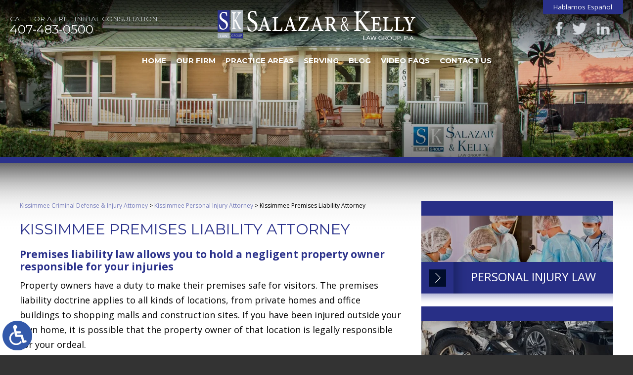

--- FILE ---
content_type: text/html; charset=UTF-8
request_url: https://www.salazarandkelly.com/kissimmee-personal-injury-attorney/premises-liability/
body_size: 16765
content:
<!DOCTYPE HTML>
<html lang="en" class="nojs neutralizer">
<head>
	<meta charset="utf-8">
	<meta http-equiv="X-UA-Compatible" content="IE=edge">
	<meta id="theViewport" name="viewport" content="width=device-width, initial-scale=1.0">
	<script>/*! modernizr 3.6.0 (Custom Build) | MIT *
 * https://modernizr.com/download/?-webp-setclasses !*/
!function(e,n,A){function o(e,n){return typeof e===n}function t(){var e,n,A,t,a,i,l;for(var f in r)if(r.hasOwnProperty(f)){if(e=[],n=r[f],n.name&&(e.push(n.name.toLowerCase()),n.options&&n.options.aliases&&n.options.aliases.length))for(A=0;A<n.options.aliases.length;A++)e.push(n.options.aliases[A].toLowerCase());for(t=o(n.fn,"function")?n.fn():n.fn,a=0;a<e.length;a++)i=e[a],l=i.split("."),1===l.length?Modernizr[l[0]]=t:(!Modernizr[l[0]]||Modernizr[l[0]]instanceof Boolean||(Modernizr[l[0]]=new Boolean(Modernizr[l[0]])),Modernizr[l[0]][l[1]]=t),s.push((t?"":"no-")+l.join("-"))}}function a(e){var n=u.className,A=Modernizr._config.classPrefix||"";if(c&&(n=n.baseVal),Modernizr._config.enableJSClass){var o=new RegExp("(^|\\s)"+A+"no-js(\\s|$)");n=n.replace(o,"$1"+A+"js$2")}Modernizr._config.enableClasses&&(n+=" "+A+e.join(" "+A),c?u.className.baseVal=n:u.className=n)}function i(e,n){if("object"==typeof e)for(var A in e)f(e,A)&&i(A,e[A]);else{e=e.toLowerCase();var o=e.split("."),t=Modernizr[o[0]];if(2==o.length&&(t=t[o[1]]),"undefined"!=typeof t)return Modernizr;n="function"==typeof n?n():n,1==o.length?Modernizr[o[0]]=n:(!Modernizr[o[0]]||Modernizr[o[0]]instanceof Boolean||(Modernizr[o[0]]=new Boolean(Modernizr[o[0]])),Modernizr[o[0]][o[1]]=n),a([(n&&0!=n?"":"no-")+o.join("-")]),Modernizr._trigger(e,n)}return Modernizr}var s=[],r=[],l={_version:"3.6.0",_config:{classPrefix:"",enableClasses:!0,enableJSClass:!0,usePrefixes:!0},_q:[],on:function(e,n){var A=this;setTimeout(function(){n(A[e])},0)},addTest:function(e,n,A){r.push({name:e,fn:n,options:A})},addAsyncTest:function(e){r.push({name:null,fn:e})}},Modernizr=function(){};Modernizr.prototype=l,Modernizr=new Modernizr;var f,u=n.documentElement,c="svg"===u.nodeName.toLowerCase();!function(){var e={}.hasOwnProperty;f=o(e,"undefined")||o(e.call,"undefined")?function(e,n){return n in e&&o(e.constructor.prototype[n],"undefined")}:function(n,A){return e.call(n,A)}}(),l._l={},l.on=function(e,n){this._l[e]||(this._l[e]=[]),this._l[e].push(n),Modernizr.hasOwnProperty(e)&&setTimeout(function(){Modernizr._trigger(e,Modernizr[e])},0)},l._trigger=function(e,n){if(this._l[e]){var A=this._l[e];setTimeout(function(){var e,o;for(e=0;e<A.length;e++)(o=A[e])(n)},0),delete this._l[e]}},Modernizr._q.push(function(){l.addTest=i}),Modernizr.addAsyncTest(function(){function e(e,n,A){function o(n){var o=n&&"load"===n.type?1==t.width:!1,a="webp"===e;i(e,a&&o?new Boolean(o):o),A&&A(n)}var t=new Image;t.onerror=o,t.onload=o,t.src=n}var n=[{uri:"[data-uri]",name:"webp"},{uri:"[data-uri]",name:"webp.alpha"},{uri:"[data-uri]",name:"webp.animation"},{uri:"[data-uri]",name:"webp.lossless"}],A=n.shift();e(A.name,A.uri,function(A){if(A&&"load"===A.type)for(var o=0;o<n.length;o++)e(n[o].name,n[o].uri)})}),t(),a(s),delete l.addTest,delete l.addAsyncTest;for(var p=0;p<Modernizr._q.length;p++)Modernizr._q[p]();e.Modernizr=Modernizr}(window,document);</script>
	<script>
	!function(){function t(t){function n(){var n;n=90===window.orientation||-90===window.orientation?t[0]:t[1],theViewport.setAttribute("content","width="+n)}theViewport=document.getElementById("theViewport"),n(),window.addEventListener("orientationchange",n)}void 0!==window.orientation&&1024===screen.height&&t([1100,1100])}();</script>
		<link rel="pingback" href="https://www.salazarandkelly.com/xmlrpc.php">
		<link rel="preload" as="style" type="text/css" href="https://www.salazarandkelly.com/wp-content/themes/salazar-kelly-law-group/style.min.css?t=20210602" media="all" >
	<link rel="stylesheet" type="text/css" href="https://www.salazarandkelly.com/wp-content/themes/salazar-kelly-law-group/style.min.css?t=20210602" media="all">

	<link rel="apple-touch-icon" sizes="180x180" href="/apple-touch-icon.png">
	<link rel="icon" type="image/png" sizes="32x32" href="/favicon-32x32.png">
	<link rel="icon" type="image/png" sizes="16x16" href="/favicon-16x16.png">
	<link rel="manifest" href="/site.webmanifest">
	<link rel="mask-icon" href="/safari-pinned-tab.svg" color="#5bbad5">
	<meta name="msapplication-TileColor" content="#da532c">
	<meta name="theme-color" content="#ffffff">
	<title>Kissimmee Premises Liability Attorney</title>
<link data-rocket-prefetch href="https://www.googletagmanager.com" rel="dns-prefetch">
<link data-rocket-prefetch href="https://ajax.googleapis.com" rel="dns-prefetch">
<meta name='robots' content='max-image-preview:large' />
<link rel="alternate" title="oEmbed (JSON)" type="application/json+oembed" href="https://www.salazarandkelly.com/wp-json/oembed/1.0/embed?url=https%3A%2F%2Fwww.salazarandkelly.com%2Fkissimmee-personal-injury-attorney%2Fpremises-liability%2F" />
<link rel="alternate" title="oEmbed (XML)" type="text/xml+oembed" href="https://www.salazarandkelly.com/wp-json/oembed/1.0/embed?url=https%3A%2F%2Fwww.salazarandkelly.com%2Fkissimmee-personal-injury-attorney%2Fpremises-liability%2F&#038;format=xml" />
<style id='wp-img-auto-sizes-contain-inline-css' type='text/css'>
img:is([sizes=auto i],[sizes^="auto," i]){contain-intrinsic-size:3000px 1500px}
/*# sourceURL=wp-img-auto-sizes-contain-inline-css */
</style>
<style id='classic-theme-styles-inline-css' type='text/css'>
/*! This file is auto-generated */
.wp-block-button__link{color:#fff;background-color:#32373c;border-radius:9999px;box-shadow:none;text-decoration:none;padding:calc(.667em + 2px) calc(1.333em + 2px);font-size:1.125em}.wp-block-file__button{background:#32373c;color:#fff;text-decoration:none}
/*# sourceURL=/wp-includes/css/classic-themes.min.css */
</style>
<link rel="EditURI" type="application/rsd+xml" title="RSD" href="https://www.salazarandkelly.com/xmlrpc.php?rsd" />
<link rel="canonical" href="https://www.salazarandkelly.com/kissimmee-personal-injury-attorney/premises-liability/" />
<link rel='shortlink' href='https://www.salazarandkelly.com/?p=531' />
<!-- Google tag (gtag.js) -->
<script async src="https://www.googletagmanager.com/gtag/js?id=G-TZQ7RLV3MN"></script>
<script>
  window.dataLayer = window.dataLayer || [];
  function gtag(){dataLayer.push(arguments);}
  gtag('js', new Date());

  gtag('config', 'G-TZQ7RLV3MN');
</script>

<meta name="msvalidate.01" content="5EAB83AA00205A57BAEC6276EE4757C4" />

<script type="application/ld+json">
{
	"@context": "https://schema.org",
	"@type": "LegalService",
	"name": "Salazar & Kelly Law Group, P.A.",
	"image": "https://www.salazarandkelly.com/wp-content/themes/salazar-kelly-law-group/screenshot.png",
	"@id": "https://www.salazarandkelly.com",
	"url": "https://www.salazarandkelly.com",
	"telephone": "407-483-0500",
	"faxNumber": "407-944-4250",
	"address": [
		{
			"@type": "PostalAddress",
			"streetAddress": "603 Verona Street",
			"addressLocality": "Kissimmee",
			"addressRegion": "FL",
			"postalCode": "34741",
			"addressCountry": "US"
		},
		{
			"@type": "PostalAddress",
			"streetAddress": "121 S. Orange Avenue, Suite #1500",
			"addressLocality": "Orlando",
			"addressRegion": "FL",
			"postalCode": "32801",
			"addressCountry": "US"
		},
		{
			"@type": "PostalAddress",
			"streetAddress": "657 Maitland Avenue, Suite B",
			"addressLocality": "Altamonte Springs",
			"addressRegion": "FL",
			"postalCode": "32701",
			"addressCountry": "US"
		}		
	]
}
</script>

<script type="application/ld+json">
{
  "@context": "http://schema.org",
  "@type": "Product",
  "aggregateRating": {
    "@type": "AggregateRating",
    "ratingValue": "4.9",
    "reviewCount": "176"
  },
  "description": "Since its founding in 2003, Salazar & Kelly Law Group, P.A. has provided straightforward advice and zealous representation to thousands of Floridians.",
  "name": "Salazar & Kelly Law Group, P.A.",
  "image": "https://www.salazarandkelly.com/wp-content/themes/salazar-kelly-law-group/img/header/header-logo.png",
  "review": [
    {
      "@type": "Review",
      "author": "Edward Zapata",
      "datePublished": "2019-06-10",
      "description": "Salazar & Kelly Law Group has been astonishing...",
      "name": "Astonishing",
      "reviewRating": {
        "@type": "Rating",
        "bestRating": "5",
        "ratingValue": "5",
        "worstRating": "0"
      }
    }
  ]
}
</script>

	<meta property="og:title" content="Kissimmee Premises Liability Attorney"/>
	<meta property="og:description" content="Contact Salazar & Kelly Law Group, P.A. to schedule a free initial consultation with an experienced Kissimmee premises liability attorney in Florida." />
	<meta property="og:url" content="https://www.salazarandkelly.com/kissimmee-personal-injury-attorney/premises-liability/"/>
	<meta property="og:image" content="https://www.salazarandkelly.com/wp-content/themes/salazar-kelly-law-group/screenshot.png?t=1768786309" />
	<meta property="og:type" content="article" />
	<meta property="og:site_name" content="Salazar &amp; Kelly Law Group, P.A." />
		<meta name="description" content="Contact Salazar & Kelly Law Group, P.A. to schedule a free initial consultation with an experienced Kissimmee premises liability attorney in Florida." />
		<meta name="keywords" content="Kissimmee Premises Liability Attorney" />
<script type="text/javascript">
(function(url){
	if(/(?:Chrome\/26\.0\.1410\.63 Safari\/537\.31|WordfenceTestMonBot)/.test(navigator.userAgent)){ return; }
	var addEvent = function(evt, handler) {
		if (window.addEventListener) {
			document.addEventListener(evt, handler, false);
		} else if (window.attachEvent) {
			document.attachEvent('on' + evt, handler);
		}
	};
	var removeEvent = function(evt, handler) {
		if (window.removeEventListener) {
			document.removeEventListener(evt, handler, false);
		} else if (window.detachEvent) {
			document.detachEvent('on' + evt, handler);
		}
	};
	var evts = 'contextmenu dblclick drag dragend dragenter dragleave dragover dragstart drop keydown keypress keyup mousedown mousemove mouseout mouseover mouseup mousewheel scroll'.split(' ');
	var logHuman = function() {
		if (window.wfLogHumanRan) { return; }
		window.wfLogHumanRan = true;
		var wfscr = document.createElement('script');
		wfscr.type = 'text/javascript';
		wfscr.async = true;
		wfscr.src = url + '&r=' + Math.random();
		(document.getElementsByTagName('head')[0]||document.getElementsByTagName('body')[0]).appendChild(wfscr);
		for (var i = 0; i < evts.length; i++) {
			removeEvent(evts[i], logHuman);
		}
	};
	for (var i = 0; i < evts.length; i++) {
		addEvent(evts[i], logHuman);
	}
})('//www.salazarandkelly.com/?wordfence_lh=1&hid=C542475796DC6D34D84681F53968BEFB');
</script><style id='global-styles-inline-css' type='text/css'>
:root{--wp--preset--aspect-ratio--square: 1;--wp--preset--aspect-ratio--4-3: 4/3;--wp--preset--aspect-ratio--3-4: 3/4;--wp--preset--aspect-ratio--3-2: 3/2;--wp--preset--aspect-ratio--2-3: 2/3;--wp--preset--aspect-ratio--16-9: 16/9;--wp--preset--aspect-ratio--9-16: 9/16;--wp--preset--color--black: #000000;--wp--preset--color--cyan-bluish-gray: #abb8c3;--wp--preset--color--white: #ffffff;--wp--preset--color--pale-pink: #f78da7;--wp--preset--color--vivid-red: #cf2e2e;--wp--preset--color--luminous-vivid-orange: #ff6900;--wp--preset--color--luminous-vivid-amber: #fcb900;--wp--preset--color--light-green-cyan: #7bdcb5;--wp--preset--color--vivid-green-cyan: #00d084;--wp--preset--color--pale-cyan-blue: #8ed1fc;--wp--preset--color--vivid-cyan-blue: #0693e3;--wp--preset--color--vivid-purple: #9b51e0;--wp--preset--gradient--vivid-cyan-blue-to-vivid-purple: linear-gradient(135deg,rgb(6,147,227) 0%,rgb(155,81,224) 100%);--wp--preset--gradient--light-green-cyan-to-vivid-green-cyan: linear-gradient(135deg,rgb(122,220,180) 0%,rgb(0,208,130) 100%);--wp--preset--gradient--luminous-vivid-amber-to-luminous-vivid-orange: linear-gradient(135deg,rgb(252,185,0) 0%,rgb(255,105,0) 100%);--wp--preset--gradient--luminous-vivid-orange-to-vivid-red: linear-gradient(135deg,rgb(255,105,0) 0%,rgb(207,46,46) 100%);--wp--preset--gradient--very-light-gray-to-cyan-bluish-gray: linear-gradient(135deg,rgb(238,238,238) 0%,rgb(169,184,195) 100%);--wp--preset--gradient--cool-to-warm-spectrum: linear-gradient(135deg,rgb(74,234,220) 0%,rgb(151,120,209) 20%,rgb(207,42,186) 40%,rgb(238,44,130) 60%,rgb(251,105,98) 80%,rgb(254,248,76) 100%);--wp--preset--gradient--blush-light-purple: linear-gradient(135deg,rgb(255,206,236) 0%,rgb(152,150,240) 100%);--wp--preset--gradient--blush-bordeaux: linear-gradient(135deg,rgb(254,205,165) 0%,rgb(254,45,45) 50%,rgb(107,0,62) 100%);--wp--preset--gradient--luminous-dusk: linear-gradient(135deg,rgb(255,203,112) 0%,rgb(199,81,192) 50%,rgb(65,88,208) 100%);--wp--preset--gradient--pale-ocean: linear-gradient(135deg,rgb(255,245,203) 0%,rgb(182,227,212) 50%,rgb(51,167,181) 100%);--wp--preset--gradient--electric-grass: linear-gradient(135deg,rgb(202,248,128) 0%,rgb(113,206,126) 100%);--wp--preset--gradient--midnight: linear-gradient(135deg,rgb(2,3,129) 0%,rgb(40,116,252) 100%);--wp--preset--font-size--small: 13px;--wp--preset--font-size--medium: 20px;--wp--preset--font-size--large: 36px;--wp--preset--font-size--x-large: 42px;--wp--preset--spacing--20: 0.44rem;--wp--preset--spacing--30: 0.67rem;--wp--preset--spacing--40: 1rem;--wp--preset--spacing--50: 1.5rem;--wp--preset--spacing--60: 2.25rem;--wp--preset--spacing--70: 3.38rem;--wp--preset--spacing--80: 5.06rem;--wp--preset--shadow--natural: 6px 6px 9px rgba(0, 0, 0, 0.2);--wp--preset--shadow--deep: 12px 12px 50px rgba(0, 0, 0, 0.4);--wp--preset--shadow--sharp: 6px 6px 0px rgba(0, 0, 0, 0.2);--wp--preset--shadow--outlined: 6px 6px 0px -3px rgb(255, 255, 255), 6px 6px rgb(0, 0, 0);--wp--preset--shadow--crisp: 6px 6px 0px rgb(0, 0, 0);}:where(.is-layout-flex){gap: 0.5em;}:where(.is-layout-grid){gap: 0.5em;}body .is-layout-flex{display: flex;}.is-layout-flex{flex-wrap: wrap;align-items: center;}.is-layout-flex > :is(*, div){margin: 0;}body .is-layout-grid{display: grid;}.is-layout-grid > :is(*, div){margin: 0;}:where(.wp-block-columns.is-layout-flex){gap: 2em;}:where(.wp-block-columns.is-layout-grid){gap: 2em;}:where(.wp-block-post-template.is-layout-flex){gap: 1.25em;}:where(.wp-block-post-template.is-layout-grid){gap: 1.25em;}.has-black-color{color: var(--wp--preset--color--black) !important;}.has-cyan-bluish-gray-color{color: var(--wp--preset--color--cyan-bluish-gray) !important;}.has-white-color{color: var(--wp--preset--color--white) !important;}.has-pale-pink-color{color: var(--wp--preset--color--pale-pink) !important;}.has-vivid-red-color{color: var(--wp--preset--color--vivid-red) !important;}.has-luminous-vivid-orange-color{color: var(--wp--preset--color--luminous-vivid-orange) !important;}.has-luminous-vivid-amber-color{color: var(--wp--preset--color--luminous-vivid-amber) !important;}.has-light-green-cyan-color{color: var(--wp--preset--color--light-green-cyan) !important;}.has-vivid-green-cyan-color{color: var(--wp--preset--color--vivid-green-cyan) !important;}.has-pale-cyan-blue-color{color: var(--wp--preset--color--pale-cyan-blue) !important;}.has-vivid-cyan-blue-color{color: var(--wp--preset--color--vivid-cyan-blue) !important;}.has-vivid-purple-color{color: var(--wp--preset--color--vivid-purple) !important;}.has-black-background-color{background-color: var(--wp--preset--color--black) !important;}.has-cyan-bluish-gray-background-color{background-color: var(--wp--preset--color--cyan-bluish-gray) !important;}.has-white-background-color{background-color: var(--wp--preset--color--white) !important;}.has-pale-pink-background-color{background-color: var(--wp--preset--color--pale-pink) !important;}.has-vivid-red-background-color{background-color: var(--wp--preset--color--vivid-red) !important;}.has-luminous-vivid-orange-background-color{background-color: var(--wp--preset--color--luminous-vivid-orange) !important;}.has-luminous-vivid-amber-background-color{background-color: var(--wp--preset--color--luminous-vivid-amber) !important;}.has-light-green-cyan-background-color{background-color: var(--wp--preset--color--light-green-cyan) !important;}.has-vivid-green-cyan-background-color{background-color: var(--wp--preset--color--vivid-green-cyan) !important;}.has-pale-cyan-blue-background-color{background-color: var(--wp--preset--color--pale-cyan-blue) !important;}.has-vivid-cyan-blue-background-color{background-color: var(--wp--preset--color--vivid-cyan-blue) !important;}.has-vivid-purple-background-color{background-color: var(--wp--preset--color--vivid-purple) !important;}.has-black-border-color{border-color: var(--wp--preset--color--black) !important;}.has-cyan-bluish-gray-border-color{border-color: var(--wp--preset--color--cyan-bluish-gray) !important;}.has-white-border-color{border-color: var(--wp--preset--color--white) !important;}.has-pale-pink-border-color{border-color: var(--wp--preset--color--pale-pink) !important;}.has-vivid-red-border-color{border-color: var(--wp--preset--color--vivid-red) !important;}.has-luminous-vivid-orange-border-color{border-color: var(--wp--preset--color--luminous-vivid-orange) !important;}.has-luminous-vivid-amber-border-color{border-color: var(--wp--preset--color--luminous-vivid-amber) !important;}.has-light-green-cyan-border-color{border-color: var(--wp--preset--color--light-green-cyan) !important;}.has-vivid-green-cyan-border-color{border-color: var(--wp--preset--color--vivid-green-cyan) !important;}.has-pale-cyan-blue-border-color{border-color: var(--wp--preset--color--pale-cyan-blue) !important;}.has-vivid-cyan-blue-border-color{border-color: var(--wp--preset--color--vivid-cyan-blue) !important;}.has-vivid-purple-border-color{border-color: var(--wp--preset--color--vivid-purple) !important;}.has-vivid-cyan-blue-to-vivid-purple-gradient-background{background: var(--wp--preset--gradient--vivid-cyan-blue-to-vivid-purple) !important;}.has-light-green-cyan-to-vivid-green-cyan-gradient-background{background: var(--wp--preset--gradient--light-green-cyan-to-vivid-green-cyan) !important;}.has-luminous-vivid-amber-to-luminous-vivid-orange-gradient-background{background: var(--wp--preset--gradient--luminous-vivid-amber-to-luminous-vivid-orange) !important;}.has-luminous-vivid-orange-to-vivid-red-gradient-background{background: var(--wp--preset--gradient--luminous-vivid-orange-to-vivid-red) !important;}.has-very-light-gray-to-cyan-bluish-gray-gradient-background{background: var(--wp--preset--gradient--very-light-gray-to-cyan-bluish-gray) !important;}.has-cool-to-warm-spectrum-gradient-background{background: var(--wp--preset--gradient--cool-to-warm-spectrum) !important;}.has-blush-light-purple-gradient-background{background: var(--wp--preset--gradient--blush-light-purple) !important;}.has-blush-bordeaux-gradient-background{background: var(--wp--preset--gradient--blush-bordeaux) !important;}.has-luminous-dusk-gradient-background{background: var(--wp--preset--gradient--luminous-dusk) !important;}.has-pale-ocean-gradient-background{background: var(--wp--preset--gradient--pale-ocean) !important;}.has-electric-grass-gradient-background{background: var(--wp--preset--gradient--electric-grass) !important;}.has-midnight-gradient-background{background: var(--wp--preset--gradient--midnight) !important;}.has-small-font-size{font-size: var(--wp--preset--font-size--small) !important;}.has-medium-font-size{font-size: var(--wp--preset--font-size--medium) !important;}.has-large-font-size{font-size: var(--wp--preset--font-size--large) !important;}.has-x-large-font-size{font-size: var(--wp--preset--font-size--x-large) !important;}
/*# sourceURL=global-styles-inline-css */
</style>
<meta name="generator" content="WP Rocket 3.20.3" data-wpr-features="wpr_preconnect_external_domains wpr_desktop" /></head>
<body class="wp-singular page-template-default page page-id-531 page-child parent-pageid-529 wp-theme-universal_mm wp-child-theme-salazar-kelly-law-group mob_menu">


<a href="https://www.salazarandkelly.com/kissimmee-personal-injury-attorney/premises-liability/?enable_wcag=1" class="adaBtn" title="Switch to ADA Accessible Theme"><img src="https://www.salazarandkelly.com/wp-content/themes/salazar-kelly-law-group/img/ada-icon.png" width="40" height="80" alt="Switch to ADA Accessible Theme"></a>
<div id="wrapper">

<a id="closeMenu" class="menuToggle" href="#">Close Menu</a>
<div id="menuWall" class="menuToggle"></div>
<div id="mmiWrapper"><ul id="mobMenuItems">
	<li id="mm1" class="mmi"><a href="/">Home</a></li>
	<li id="mm2" class="mmi"><a href="tel:+14074830500">Call</a></li>
	<li id="mm3" class="mmi"><a href="/contact-us/" rel="nofollow">Email</a></li>
	<li id="mm5" class="mmi"><a class="menuToggle" href="#">Search</a></li>
	<li id="mm6" class="menuToggle mmi"><a href="#">Menu</a></li>
</ul></div>

<div class="persistent_header" id="persistentHeader">

	<header class="main_header"><div class="sxn_wrap">
		<div class="element_buttons">
			<div class="cont_lang_btn"><a href="https://espanol.salazarandkelly.com/">Hablamos Español</a></div>
			 <ul class='cont_social'> 		<li class='item_2'>
			<a  target="_blank" href="http://www.facebook.com/pages/Salazar-Kelly-Law-Group-PA/462116287187514" ><img class="delayLoad" src="[data-uri]" data-src="https://www.salazarandkelly.com/wp-content/themes/salazar-kelly-law-group/img/header/header-icon-social.png" width="140" height="76" alt="facebook"></a>
		</li>
			<li class='item_3'>
			<a  target="_blank" href="https://twitter.com/salazarandkelly" ><img class="delayLoad" src="[data-uri]" data-src="https://www.salazarandkelly.com/wp-content/themes/salazar-kelly-law-group/img/header/header-icon-social.png" width="140" height="76" alt="twitter"></a>
		</li>
			<li class='item_4'>
			<a  target="_blank" href="http://www.linkedin.com/pub/juan-salazar/65/3a5/996" ><img class="delayLoad" src="[data-uri]" data-src="https://www.salazarandkelly.com/wp-content/themes/salazar-kelly-law-group/img/header/header-icon-social.png" width="140" height="76" alt="linkedin"></a>
		</li>
	 </ul> 		</div>

		<a class="logo_main">
			<picture>
				<img src="https://www.salazarandkelly.com/wp-content/themes/salazar-kelly-law-group/img/header/header-logo.png" width="622" height="98" alt="Kissimmee Personal Injury & Criminal Attorney">
			</picture>
		</a>

		<div class="element_number">
			<div class="cont_heading">Call For a Free Initial Consultation</div>
			<a class="cont_number" href="tel:+14074830500">407-483-0500</a>
		</div>

	</div></header>

	<nav id="mainMenu" class="mm_mob">
		<div id="mblSearchCont">
			<form id="mblSearch" method="get" action="/">
				<input type="text" id="mblsInput" name="s" placeholder="Enter Search Terms" />
				<input type="submit" id="mblsSubmit" value="Submit" />
			</form>
		</div>
		<ul>
			<li id="menu-item-4728" class="menu-item menu-item-type-post_type menu-item-object-page menu-item-home menu-item-4728"><a href="https://www.salazarandkelly.com/">Home</a></li>
<li id="menu-item-4696" class="menu-item menu-item-type-post_type menu-item-object-page menu-item-has-children menu-item-4696"><a rel="nofollow" href="https://www.salazarandkelly.com/attorneys/">Our Firm</a>
<ul class="sub-menu">
	<li id="menu-item-4745" class="menu-item menu-item-type-post_type menu-item-object-page menu-item-4745"><a rel="nofollow" href="https://www.salazarandkelly.com/attorneys/james-b-kelly-iii/">James B. Kelly, III</a></li>
	<li id="menu-item-4746" class="menu-item menu-item-type-post_type menu-item-object-page menu-item-4746"><a rel="nofollow" href="https://www.salazarandkelly.com/attorneys/juan-salazar/">Juan A. Salazar</a></li>
</ul>
</li>
<li id="menu-item-4992" class="menu-item menu-item-type-custom menu-item-object-custom current-menu-ancestor menu-item-has-children menu-item-4992"><a href="#">Practice Areas</a>
<ul class="sub-menu">
	<li id="menu-item-4709" class="menu-item menu-item-type-post_type menu-item-object-page menu-item-has-children menu-item-4709"><a href="https://www.salazarandkelly.com/kissimmee-criminal-attorney/">Criminal Law</a>
	<ul class="sub-menu">
		<li id="menu-item-4713" class="menu-item menu-item-type-post_type menu-item-object-page menu-item-4713"><a href="https://www.salazarandkelly.com/kissimmee-criminal-attorney/assault-and-battery/">Assault &#038; Battery</a></li>
		<li id="menu-item-4711" class="menu-item menu-item-type-post_type menu-item-object-page menu-item-4711"><a href="https://www.salazarandkelly.com/kissimmee-criminal-attorney/drug-crimes/">Drug Crimes</a></li>
		<li id="menu-item-4710" class="menu-item menu-item-type-post_type menu-item-object-page menu-item-4710"><a href="https://www.salazarandkelly.com/kissimmee-criminal-attorney/dui-defense/">DUI Defense</a></li>
		<li id="menu-item-4736" class="menu-item menu-item-type-post_type menu-item-object-page menu-item-4736"><a href="https://www.salazarandkelly.com/kissimmee-criminal-attorney/expungement/">Expungement</a></li>
		<li id="menu-item-4718" class="menu-item menu-item-type-post_type menu-item-object-page menu-item-4718"><a href="https://www.salazarandkelly.com/kissimmee-criminal-attorney/federal-crime/">Federal Crimes</a></li>
		<li id="menu-item-4716" class="menu-item menu-item-type-post_type menu-item-object-page menu-item-4716"><a href="https://www.salazarandkelly.com/kissimmee-criminal-attorney/homicide/">Homicide Defense</a></li>
		<li id="menu-item-4717" class="menu-item menu-item-type-post_type menu-item-object-page menu-item-4717"><a href="https://www.salazarandkelly.com/kissimmee-criminal-attorney/probation-violoation/">Probation &#038; Parole Violations</a></li>
		<li id="menu-item-4712" class="menu-item menu-item-type-post_type menu-item-object-page menu-item-4712"><a href="https://www.salazarandkelly.com/kissimmee-criminal-attorney/sex-crimes/">Sex Crimes</a></li>
		<li id="menu-item-4714" class="menu-item menu-item-type-post_type menu-item-object-page menu-item-4714"><a href="https://www.salazarandkelly.com/kissimmee-criminal-attorney/theft-robbery/">Theft &#038; Robbery</a></li>
		<li id="menu-item-4715" class="menu-item menu-item-type-post_type menu-item-object-page menu-item-4715"><a href="https://www.salazarandkelly.com/kissimmee-criminal-attorney/weapon-charges/">Weapon Charges</a></li>
	</ul>
</li>
	<li id="menu-item-4697" class="menu-item menu-item-type-post_type menu-item-object-page current-page-ancestor current-menu-ancestor current-menu-parent current-page-parent current_page_parent current_page_ancestor menu-item-has-children menu-item-4697"><a href="https://www.salazarandkelly.com/kissimmee-personal-injury-attorney/">Personal Injury</a>
	<ul class="sub-menu">
		<li id="menu-item-4705" class="menu-item menu-item-type-post_type menu-item-object-page menu-item-4705"><a href="https://www.salazarandkelly.com/kissimmee-personal-injury-attorney/car-accidents/">Car Accidents</a></li>
		<li id="menu-item-4708" class="menu-item menu-item-type-post_type menu-item-object-page menu-item-4708"><a href="https://www.salazarandkelly.com/kissimmee-personal-injury-attorney/distracted-driving/">Distracted Driving</a></li>
		<li id="menu-item-4704" class="menu-item menu-item-type-post_type menu-item-object-page menu-item-4704"><a href="https://www.salazarandkelly.com/kissimmee-personal-injury-attorney/dog-bites/">Dog Bites</a></li>
		<li id="menu-item-4740" class="menu-item menu-item-type-post_type menu-item-object-page menu-item-4740"><a href="https://www.salazarandkelly.com/kissimmee-personal-injury-attorney/fire-damage/">Fire Damage</a></li>
		<li id="menu-item-4742" class="menu-item menu-item-type-post_type menu-item-object-page menu-item-4742"><a href="https://www.salazarandkelly.com/kissimmee-personal-injury-attorney/floods/">Flood Damage</a></li>
		<li id="menu-item-4743" class="menu-item menu-item-type-post_type menu-item-object-page menu-item-4743"><a href="https://www.salazarandkelly.com/kissimmee-personal-injury-attorney/hurricanes/">Hurricane Damage</a></li>
		<li id="menu-item-4699" class="menu-item menu-item-type-post_type menu-item-object-page menu-item-4699"><a href="https://www.salazarandkelly.com/kissimmee-personal-injury-attorney/medical-malpractice/">Medical Malpractice</a></li>
		<li id="menu-item-4706" class="menu-item menu-item-type-post_type menu-item-object-page menu-item-4706"><a href="https://www.salazarandkelly.com/kissimmee-personal-injury-attorney/motorcycle-accidents/">Motorcycle Accidents</a></li>
		<li id="menu-item-4702" class="menu-item menu-item-type-post_type menu-item-object-page current-menu-item page_item page-item-531 current_page_item menu-item-4702"><a href="https://www.salazarandkelly.com/kissimmee-personal-injury-attorney/premises-liability/" aria-current="page">Premises Liability</a></li>
		<li id="menu-item-4744" class="menu-item menu-item-type-post_type menu-item-object-page menu-item-4744"><a href="https://www.salazarandkelly.com/kissimmee-personal-injury-attorney/sinkholes/">Sinkholes</a></li>
		<li id="menu-item-4703" class="menu-item menu-item-type-post_type menu-item-object-page menu-item-4703"><a href="https://www.salazarandkelly.com/kissimmee-personal-injury-attorney/slip-fall/">Slip &#038; Fall</a></li>
		<li id="menu-item-4701" class="menu-item menu-item-type-post_type menu-item-object-page menu-item-4701"><a href="https://www.salazarandkelly.com/kissimmee-personal-injury-attorney/spinal-cord/">Spinal Cord Injury</a></li>
		<li id="menu-item-4700" class="menu-item menu-item-type-post_type menu-item-object-page menu-item-4700"><a href="https://www.salazarandkelly.com/kissimmee-personal-injury-attorney/traumatic-brain-injury/">Traumatic Brain Injury</a></li>
		<li id="menu-item-4707" class="menu-item menu-item-type-post_type menu-item-object-page menu-item-4707"><a href="https://www.salazarandkelly.com/kissimmee-personal-injury-attorney/truck-accidents/">Truck Accidents</a></li>
		<li id="menu-item-4741" class="menu-item menu-item-type-post_type menu-item-object-page menu-item-4741"><a href="https://www.salazarandkelly.com/kissimmee-personal-injury-attorney/water-wind-damage/">Water &#038; Wind Damage</a></li>
		<li id="menu-item-4698" class="menu-item menu-item-type-post_type menu-item-object-page menu-item-4698"><a href="https://www.salazarandkelly.com/kissimmee-personal-injury-attorney/wrongful-death/">Wrongful Death</a></li>
	</ul>
</li>
	<li id="menu-item-4989" class="menu-item menu-item-type-post_type menu-item-object-page menu-item-has-children menu-item-4989"><a href="https://www.salazarandkelly.com/kissimmee-bankruptcy-attorney/">Bankruptcy</a>
	<ul class="sub-menu">
		<li id="menu-item-4991" class="menu-item menu-item-type-post_type menu-item-object-page menu-item-4991"><a href="https://www.salazarandkelly.com/kissimmee-bankruptcy-attorney/chapter-7/">Chapter 7 Bankruptcy</a></li>
		<li id="menu-item-5075" class="menu-item menu-item-type-post_type menu-item-object-page menu-item-5075"><a href="https://www.salazarandkelly.com/kissimmee-bankruptcy-attorney/chapter-11/">Chapter 11 Bankruptcy</a></li>
		<li id="menu-item-4990" class="menu-item menu-item-type-post_type menu-item-object-page menu-item-4990"><a href="https://www.salazarandkelly.com/kissimmee-bankruptcy-attorney/chapter-13/">Chapter 13 Bankruptcy</a></li>
	</ul>
</li>
</ul>
</li>
<li id="menu-item-10322" class="menu-item menu-item-type-custom menu-item-object-custom menu-item-has-children menu-item-10322"><a href="#">Serving</a>
<ul class="sub-menu">
	<li id="menu-item-10317" class="menu-item menu-item-type-post_type menu-item-object-page menu-item-10317"><a href="https://www.salazarandkelly.com/alafaya-criminal-defense-attorney/">Alafaya</a></li>
	<li id="menu-item-10320" class="menu-item menu-item-type-post_type menu-item-object-page menu-item-10320"><a href="https://www.salazarandkelly.com/buenaventura-lakes-criminal-defense-attorney/">Buenaventura Lakes</a></li>
	<li id="menu-item-10316" class="menu-item menu-item-type-post_type menu-item-object-page menu-item-10316"><a href="https://www.salazarandkelly.com/haines-city-criminal-defense-attorney/">Haines City</a></li>
	<li id="menu-item-10321" class="menu-item menu-item-type-post_type menu-item-object-page menu-item-10321"><a href="https://www.salazarandkelly.com/kissimmee-criminal-attorney/">Kissimmee</a></li>
	<li id="menu-item-10319" class="menu-item menu-item-type-post_type menu-item-object-page menu-item-10319"><a href="https://www.salazarandkelly.com/poinciana-criminal-defense-attorney/">Poinciana</a></li>
	<li id="menu-item-10318" class="menu-item menu-item-type-post_type menu-item-object-page menu-item-10318"><a href="https://www.salazarandkelly.com/st-cloud-criminal-defense-attorney/">St. Cloud</a></li>
</ul>
</li>
<li id="menu-item-4721" class="menu-item menu-item-type-post_type menu-item-object-page menu-item-4721"><a href="https://www.salazarandkelly.com/blog/">Blog</a></li>
<li id="menu-item-4735" class="menu-item menu-item-type-post_type menu-item-object-page menu-item-4735"><a href="https://www.salazarandkelly.com/video-faqs/">Video FAQs</a></li>
<li id="menu-item-4720" class="menu-item menu-item-type-post_type menu-item-object-page menu-item-4720"><a rel="nofollow" href="https://www.salazarandkelly.com/contact-us/">Contact Us</a></li>
		</ul>
	</nav>

</div><!--  </ persistent_header >  -->

<div class="sxn_marketing">
			<div class="subslides">
			<div class="subslide subslide_8"></div><!--	</ subslide >	-->
		</div><!--	</ subslides >	-->
	</div><!--	</ sxn_marketing >	-->


<div id="contentArea"><div class="sxn_wrap">
	<article id="mainContent" class="article">
		<div id='crumbs'><a class='breadcrumb_home' href='https://www.salazarandkelly.com'>Kissimmee Criminal Defense & Injury Attorney</a> > <a href="https://www.salazarandkelly.com/kissimmee-personal-injury-attorney/">Kissimmee Personal Injury Attorney</a> > <span class='current'>Kissimmee Premises Liability Attorney</span></div>				<h1>Kissimmee Premises Liability Attorney</h1>
<h2>Premises liability law allows you to hold a negligent property owner responsible for your injuries</h2>
<p>Property owners have a duty to make their premises safe for visitors. The premises liability doctrine applies to all kinds of locations, from private homes and office buildings to shopping malls and construction sites. If you have been injured outside your own home, it is possible that the property owner of that location is legally responsible for your ordeal.</p>
<p>Salazar &amp; Kelly Law Group, P.A. focuses on personal injury law in Kissimmee and the surrounding communities. If you were recently hurt, our lawyers can explain your options and help you seek compensation. Contact our experienced <strong>Kissimmee premises liability attorneys</strong> today.</p>
<h2>Premises liability applies to a wide variety of situations</h2>
<p>All property owners have a responsibility to keep their premises reasonably free of dangerous conditions. This responsibility becomes stronger if the property is used for commercial purposes or frequently receives visitors. Typical places where a property owner may be responsible for injuries include:</p>
<ul>
<li>
<p><strong>Rental properties — </strong>Tenants are largely responsible for maintaining the order of their apartments. However, landlords and property owners are responsible for keeping common areas free from hazards for tenants and guests. It is the landlord’s duty to correct poor wiring, unsafe stairs and other defects.</p>
</li>
<li>
<p><strong>Shopping centers —</strong> Malls, grocery stores and any commercial property must be maintained in a safe manner for customers. They must also have adequate security, especially if they are in an area where crimes are known to occur.<strong></strong></p>
</li>
<li>
<p><strong>Construction sites —</strong><strong> </strong>Although construction sites may not be open to the general public, they must be safe for employees, passersby and others who may come near them. Precautions must be taken so no one faces unnecessary risk simply by being on or around the premises.</p>
</li>
</ul>
<p>If you were hurt in a slip and fall accident as a visitor at a private residence, office building or elsewhere, we can help you determine who is liable for your accident.</p>
<h2>Potential hazards are everywhere</h2>
<p>The circumstances of premises liability cases can vary widely. Types of hazards that often lead to the injuries precipitating them include:</p>
<ul>
<li>Slippery or wet surfaces</li>
<li>Unleashed animals (dog bites)</li>
<li>Inadequate security</li>
<li>Chemical exposure</li>
<li>Improper wiring</li>
<li>Lack of fire safety precautions</li>
<li>Structural defects</li>
</ul>
<p>If these or other hazards caused you harm, the property owner may be liable for your injuries and the resulting costs. A personal injury attorney can help you make your case.</p>
<h2>Contact us for a free consultation about Kissimmee premises liability and your injuries</h2>
<p>Salazar &amp; Kelly Law Group, P.A. handles personal injury matters in Kissimmee, Orlando, Altamonte Springs and throughout Central Florida. For personal injury matters, we work on a contingency fee basis, so you do not pay us unless you receive compensation. Our office is on Orange Blossom Trail and can be reached by bus. For a free initial consultation, contact us at <a class='mcPhoneLink' href='tel:+14074830500'>407-483-0500</a> or online.</p>
							<div id="shareThisPage">
			<span id="shareThisPageHead">Share This Page:</span>
						<div class='shareThisWrapper '>
				<a target='_blank' class='dskSharingIcon dskSharingIcon_facebook' data-url='https://social.milemarkmedia.com/?site=fb&u=https%3A%2F%2Fwww.salazarandkelly.com%2Fkissimmee-personal-injury-attorney%2Fpremises-liability%2F'><img alt="Facebook" title="Facebook" src="https://d78c52a599aaa8c95ebc-9d8e71b4cb418bfe1b178f82d9996947.ssl.cf1.rackcdn.com/dsk_sharing/icons/ftlg_16.png" width=64 height=16></a>
				<a target='_blank' class='dskSharingIcon dskSharingIcon_twitter' data-url='https://social.milemarkmedia.com/?site=tw&u=https%3A%2F%2Fwww.salazarandkelly.com%2Fkissimmee-personal-injury-attorney%2Fpremises-liability%2F'><img alt="Twitter" title="Twitter" src="https://d78c52a599aaa8c95ebc-9d8e71b4cb418bfe1b178f82d9996947.ssl.cf1.rackcdn.com/dsk_sharing/icons/ftlg_16.png" width=64 height=16></a>
				<a target='_blank' class='dskSharingIcon dskSharingIcon_linkedin' data-url='https://social.milemarkmedia.com/?site=li&u=https%3A%2F%2Fwww.salazarandkelly.com%2Fkissimmee-personal-injury-attorney%2Fpremises-liability%2F'><img alt="LinkedIn" title="LinkedIn" src="https://d78c52a599aaa8c95ebc-9d8e71b4cb418bfe1b178f82d9996947.ssl.cf1.rackcdn.com/dsk_sharing/icons/ftlg_16.png" width=64 height=16></a>
			</div>		</div>
			</article>

	<div id="sidebar" class="sidebar">
	<div class="sb_bucket sb_practice_areas">
		 <ul> 		<li class='item_1'>
			<a href="/kissimmee-personal-injury-attorney/">
				<span class="item_image delayLoad">
					<img class="delayLoad" src="[data-uri]" data-src="https://www.salazarandkelly.com/wp-content/themes/salazar-kelly-law-group/img/sb/practice-areas/sb-practice-areas-sprite-scaler.png" width="388" height="94" alt="Personal Injury Law">
				</span>
				<span class="item_label"><span>
					Personal Injury Law				</span></span>
			</a>
		</li>
			<li class='item_2'>
			<a href="/kissimmee-personal-injury-attorney/car-accidents/">
				<span class="item_image delayLoad">
					<img class="delayLoad" src="[data-uri]" data-src="https://www.salazarandkelly.com/wp-content/themes/salazar-kelly-law-group/img/sb/practice-areas/sb-practice-areas-sprite-scaler.png" width="388" height="94" alt="Auto Accidents">
				</span>
				<span class="item_label"><span>
					Auto Accidents				</span></span>
			</a>
		</li>
			<li class='item_3'>
			<a href="/kissimmee-criminal-attorney/">
				<span class="item_image delayLoad">
					<img class="delayLoad" src="[data-uri]" data-src="https://www.salazarandkelly.com/wp-content/themes/salazar-kelly-law-group/img/sb/practice-areas/sb-practice-areas-sprite-scaler.png" width="388" height="94" alt="Criminal Law">
				</span>
				<span class="item_label"><span>
					Criminal Law				</span></span>
			</a>
		</li>
	 </ul> 	</div>
	<div class="sb_bucket sb_testimonials">

		<div class="element_outer_shadow">
			 <div class="element_slide"> 		<div class="slide_cont"><div class="slide_cont_wrap"><div class="slide_cont_inner">
			<div class="slide_stars">
				<img class="delayLoad" src="[data-uri]" data-src="https://www.salazarandkelly.com/wp-content/themes/salazar-kelly-law-group/img/sb/testimonials/sb-testimonials-stars.png" width="273" height="49" alt="5 Stars">
			</div>
			<span class="slide_heading">Salazar & Kelly Law Group has been astonishing, their timely manner and attention to detail is perfect.</span>
			<p>They took care of everything that needed to be addressed and had no issues at all. They are personal and they treat you like family. If you are looking for an honest law firm, this is your firm. </p>
			<span class="slide_attribution">— Edward Zapata</span>
		</div></div></div>
			<div class="slide_cont"><div class="slide_cont_wrap"><div class="slide_cont_inner">
			<div class="slide_stars">
				<img class="delayLoad" src="[data-uri]" data-src="https://www.salazarandkelly.com/wp-content/themes/salazar-kelly-law-group/img/sb/testimonials/sb-testimonials-stars.png" width="273" height="49" alt="5 Stars">
			</div>
			<span class="slide_heading">I would highly recommend this law group to anyone who may ask me.</span>
			<p>They were excellent in their communication with me responding quickly to any questions I had. Someone answered the phone regularly when I called and the few times I had to leave a message they got... </p>
			<span class="slide_attribution">— Linda Gillis</span>
		</div></div></div>
			<div class="slide_cont"><div class="slide_cont_wrap"><div class="slide_cont_inner">
			<div class="slide_stars">
				<img class="delayLoad" src="[data-uri]" data-src="https://www.salazarandkelly.com/wp-content/themes/salazar-kelly-law-group/img/sb/testimonials/sb-testimonials-stars.png" width="273" height="49" alt="5 Stars">
			</div>
			<span class="slide_heading">I had a wonderful experience with this firm.</span>
			<p>They took care of me through every step of the process and kept me informed the whole time. My attorney, James Kelly was able to take care of my issue without any problems. I would highly recommend... </p>
			<span class="slide_attribution">— Joseph Roman</span>
		</div></div></div>
			<div class="slide_cont"><div class="slide_cont_wrap"><div class="slide_cont_inner">
			<div class="slide_stars">
				<img class="delayLoad" src="[data-uri]" data-src="https://www.salazarandkelly.com/wp-content/themes/salazar-kelly-law-group/img/sb/testimonials/sb-testimonials-stars.png" width="273" height="49" alt="5 Stars">
			</div>
			<span class="slide_heading">This firm is profesional, knowledgeable and exceeded my expectations.</span>
			<p>The staff is caring and has great customer service. Would definitely recommend and hire in the future. </p>
			<span class="slide_attribution">— Yami R</span>
		</div></div></div>
			<div class="slide_cont"><div class="slide_cont_wrap"><div class="slide_cont_inner">
			<div class="slide_stars">
				<img class="delayLoad" src="[data-uri]" data-src="https://www.salazarandkelly.com/wp-content/themes/salazar-kelly-law-group/img/sb/testimonials/sb-testimonials-stars.png" width="273" height="49" alt="5 Stars">
			</div>
			<span class="slide_heading">Def recommend this office for any legal needs.</span>
			<p>Mr. Salazar was very pleasant to work with and walked me through my car accident with patience and care. Thank you and your staff, you are all wonderful. Def recommend this office for any legal needs. </p>
			<span class="slide_attribution">— E&A Viz</span>
		</div></div></div>
			<div class="slide_cont"><div class="slide_cont_wrap"><div class="slide_cont_inner">
			<div class="slide_stars">
				<img class="delayLoad" src="[data-uri]" data-src="https://www.salazarandkelly.com/wp-content/themes/salazar-kelly-law-group/img/sb/testimonials/sb-testimonials-stars.png" width="273" height="49" alt="5 Stars">
			</div>
			<span class="slide_heading">Best lawyers ever.</span>
			<p>Recommended </p>
			<span class="slide_attribution">— Angel Torres</span>
		</div></div></div>
			<div class="slide_cont"><div class="slide_cont_wrap"><div class="slide_cont_inner">
			<div class="slide_stars">
				<img class="delayLoad" src="[data-uri]" data-src="https://www.salazarandkelly.com/wp-content/themes/salazar-kelly-law-group/img/sb/testimonials/sb-testimonials-stars.png" width="273" height="49" alt="5 Stars">
			</div>
			<span class="slide_heading">Mr. Kelly is awsome!</span>
			<p>I highly recommend if ever in need of legal assistance. </p>
			<span class="slide_attribution">— Roni Schneider</span>
		</div></div></div>
			<div class="slide_cont"><div class="slide_cont_wrap"><div class="slide_cont_inner">
			<div class="slide_stars">
				<img class="delayLoad" src="[data-uri]" data-src="https://www.salazarandkelly.com/wp-content/themes/salazar-kelly-law-group/img/sb/testimonials/sb-testimonials-stars.png" width="273" height="49" alt="5 Stars">
			</div>
			<span class="slide_heading">I am very satisfied with the service that Mr. Salazar and his firm provided.</span>
			<p>They made sure of informing me of my court dates and providing me with any information I needed to know on my case. I even gave him a big hug in court when I found out I didn't needed to do the 10 day... </p>
			<span class="slide_attribution">— luis silva</span>
		</div></div></div>
			<div class="slide_cont"><div class="slide_cont_wrap"><div class="slide_cont_inner">
			<div class="slide_stars">
				<img class="delayLoad" src="[data-uri]" data-src="https://www.salazarandkelly.com/wp-content/themes/salazar-kelly-law-group/img/sb/testimonials/sb-testimonials-stars.png" width="273" height="49" alt="5 Stars">
			</div>
			<span class="slide_heading">i looked up different law offices in the Osceola county area.</span>
			<p>Salazar and Kelly was the first one that popped up and  I was familiar with the area. I went down to the office and spoke with Mr Salazar. I explained my situation and he immediately started to give... </p>
			<span class="slide_attribution">— v</span>
		</div></div></div>
			<div class="slide_cont"><div class="slide_cont_wrap"><div class="slide_cont_inner">
			<div class="slide_stars">
				<img class="delayLoad" src="[data-uri]" data-src="https://www.salazarandkelly.com/wp-content/themes/salazar-kelly-law-group/img/sb/testimonials/sb-testimonials-stars.png" width="273" height="49" alt="5 Stars">
			</div>
			<span class="slide_heading">Great attorney's.</span>
			<p> </p>
			<span class="slide_attribution">— marie irizarry</span>
		</div></div></div>
			<div class="slide_cont"><div class="slide_cont_wrap"><div class="slide_cont_inner">
			<div class="slide_stars">
				<img class="delayLoad" src="[data-uri]" data-src="https://www.salazarandkelly.com/wp-content/themes/salazar-kelly-law-group/img/sb/testimonials/sb-testimonials-stars.png" width="273" height="49" alt="5 Stars">
			</div>
			<span class="slide_heading">This has been the best experience I've had with a law firm.</span>
			<p>They did their job very well and actually cared about me as a client! I would highly recommend this firm to anyone needing any legal help, they are a very experienced. </p>
			<span class="slide_attribution">— Tony Mejias</span>
		</div></div></div>
			<div class="slide_cont"><div class="slide_cont_wrap"><div class="slide_cont_inner">
			<div class="slide_stars">
				<img class="delayLoad" src="[data-uri]" data-src="https://www.salazarandkelly.com/wp-content/themes/salazar-kelly-law-group/img/sb/testimonials/sb-testimonials-stars.png" width="273" height="49" alt="5 Stars">
			</div>
			<span class="slide_heading">The service was good.</span>
			<p>When we did have questions, they were answered promptly and in a professional manner. The staff was very helpful and friendly. Would recommend to anybody looking for a lawyer. </p>
			<span class="slide_attribution">— Kairo Arroyo</span>
		</div></div></div>
			<div class="slide_cont"><div class="slide_cont_wrap"><div class="slide_cont_inner">
			<div class="slide_stars">
				<img class="delayLoad" src="[data-uri]" data-src="https://www.salazarandkelly.com/wp-content/themes/salazar-kelly-law-group/img/sb/testimonials/sb-testimonials-stars.png" width="273" height="49" alt="5 Stars">
			</div>
			<span class="slide_heading">I was very worried about my case & I really thought i would not see the end of my Legal & license situation.</span>
			<p>As soon as i had my first meeting wit Attorney Juan Salazar I started seeing the light at the end of the tunnel.He explained to me what i needed to do to resolve it step by step,Making me feel much... </p>
			<span class="slide_attribution">— Getto Lozada</span>
		</div></div></div>
			<div class="slide_cont"><div class="slide_cont_wrap"><div class="slide_cont_inner">
			<div class="slide_stars">
				<img class="delayLoad" src="[data-uri]" data-src="https://www.salazarandkelly.com/wp-content/themes/salazar-kelly-law-group/img/sb/testimonials/sb-testimonials-stars.png" width="273" height="49" alt="5 Stars">
			</div>
			<span class="slide_heading">This is a very nice law firm.</span>
			<p>I was referred by another law firm and this firm did an excellent job at taking care of my case. I would definitely use these attorneys for any future cases.
 </p>
			<span class="slide_attribution">— Collier Buie</span>
		</div></div></div>
			<div class="slide_cont"><div class="slide_cont_wrap"><div class="slide_cont_inner">
			<div class="slide_stars">
				<img class="delayLoad" src="[data-uri]" data-src="https://www.salazarandkelly.com/wp-content/themes/salazar-kelly-law-group/img/sb/testimonials/sb-testimonials-stars.png" width="273" height="49" alt="5 Stars">
			</div>
			<span class="slide_heading">Great service</span>
			<p> </p>
			<span class="slide_attribution">— Carlos Guillermo</span>
		</div></div></div>
			<div class="slide_cont"><div class="slide_cont_wrap"><div class="slide_cont_inner">
			<div class="slide_stars">
				<img class="delayLoad" src="[data-uri]" data-src="https://www.salazarandkelly.com/wp-content/themes/salazar-kelly-law-group/img/sb/testimonials/sb-testimonials-stars.png" width="273" height="49" alt="5 Stars">
			</div>
			<span class="slide_heading">These attorneys are by far very professional and friendly.</span>
			<p>They always come prepared to court and never skip a beat.  I had a car accident and was referred to another attorney which was a HORRIBLE experience.  Two years later I am involved in yet another... </p>
			<span class="slide_attribution">— LIZ ALGARIN</span>
		</div></div></div>
			<div class="slide_cont"><div class="slide_cont_wrap"><div class="slide_cont_inner">
			<div class="slide_stars">
				<img class="delayLoad" src="[data-uri]" data-src="https://www.salazarandkelly.com/wp-content/themes/salazar-kelly-law-group/img/sb/testimonials/sb-testimonials-stars.png" width="273" height="49" alt="5 Stars">
			</div>
			<span class="slide_heading">Thanks to the team at Salazar & Kelly,</span>
			<p>a family member and I can rest easily now that our case is resolved! Informative and patient with us and our many questions. </p>
			<span class="slide_attribution">— Jim Stein</span>
		</div></div></div>
			<div class="slide_cont"><div class="slide_cont_wrap"><div class="slide_cont_inner">
			<div class="slide_stars">
				<img class="delayLoad" src="[data-uri]" data-src="https://www.salazarandkelly.com/wp-content/themes/salazar-kelly-law-group/img/sb/testimonials/sb-testimonials-stars.png" width="273" height="49" alt="5 Stars">
			</div>
			<span class="slide_heading">Everything has been great,</span>
			<p>they answered my questions promptly and made me feel comfortable with the whole process.I would recommend this firm for any one who needs legal help. </p>
			<span class="slide_attribution">— Luis Castro</span>
		</div></div></div>
			<div class="slide_cont"><div class="slide_cont_wrap"><div class="slide_cont_inner">
			<div class="slide_stars">
				<img class="delayLoad" src="[data-uri]" data-src="https://www.salazarandkelly.com/wp-content/themes/salazar-kelly-law-group/img/sb/testimonials/sb-testimonials-stars.png" width="273" height="49" alt="5 Stars">
			</div>
			<span class="slide_heading">Mr Salazar and the staff were all very professional</span>
			<p>and through thru all aspects of my husband's case. I would have no problems recommending them for anyone who needs legal services. </p>
			<span class="slide_attribution">— Julia Hiracheta</span>
		</div></div></div>
			<div class="slide_cont"><div class="slide_cont_wrap"><div class="slide_cont_inner">
			<div class="slide_stars">
				<img class="delayLoad" src="[data-uri]" data-src="https://www.salazarandkelly.com/wp-content/themes/salazar-kelly-law-group/img/sb/testimonials/sb-testimonials-stars.png" width="273" height="49" alt="5 Stars">
			</div>
			<span class="slide_heading">I have been using Salazar and Kelly P.A. for years</span>
			<p>and they have always been great with me, giving you the best experienced lawyers in the Kissimmee area, their staff is awesome and i would definitely recommend them. </p>
			<span class="slide_attribution">— Kinah Hayes</span>
		</div></div></div>
			<div class="slide_cont"><div class="slide_cont_wrap"><div class="slide_cont_inner">
			<div class="slide_stars">
				<img class="delayLoad" src="[data-uri]" data-src="https://www.salazarandkelly.com/wp-content/themes/salazar-kelly-law-group/img/sb/testimonials/sb-testimonials-stars.png" width="273" height="49" alt="5 Stars">
			</div>
			<span class="slide_heading">Best Attorneys I ever had.</span>
			<p>Always there to help and answer questions. Staff is very friendly. </p>
			<span class="slide_attribution">— Arlene Flores</span>
		</div></div></div>
			<div class="slide_cont"><div class="slide_cont_wrap"><div class="slide_cont_inner">
			<div class="slide_stars">
				<img class="delayLoad" src="[data-uri]" data-src="https://www.salazarandkelly.com/wp-content/themes/salazar-kelly-law-group/img/sb/testimonials/sb-testimonials-stars.png" width="273" height="49" alt="5 Stars">
			</div>
			<span class="slide_heading">they handle my case </span>
			<p>and i was able to understand everything step by step. Recomend it 100% </p>
			<span class="slide_attribution">— chavito whitebird</span>
		</div></div></div>
			<div class="slide_cont"><div class="slide_cont_wrap"><div class="slide_cont_inner">
			<div class="slide_stars">
				<img class="delayLoad" src="[data-uri]" data-src="https://www.salazarandkelly.com/wp-content/themes/salazar-kelly-law-group/img/sb/testimonials/sb-testimonials-stars.png" width="273" height="49" alt="5 Stars">
			</div>
			<span class="slide_heading">The staff is friendly,</span>
			<p> the attorney answered all my questions. Would definitely recommend. </p>
			<span class="slide_attribution">— Eder Almonte</span>
		</div></div></div>
			<div class="slide_cont"><div class="slide_cont_wrap"><div class="slide_cont_inner">
			<div class="slide_stars">
				<img class="delayLoad" src="[data-uri]" data-src="https://www.salazarandkelly.com/wp-content/themes/salazar-kelly-law-group/img/sb/testimonials/sb-testimonials-stars.png" width="273" height="49" alt="5 Stars">
			</div>
			<span class="slide_heading">I was overall happy</span>
			<p> with the staff the lawyer and the outcome. </p>
			<span class="slide_attribution">— Genevieve Orozco</span>
		</div></div></div>
			<div class="slide_cont"><div class="slide_cont_wrap"><div class="slide_cont_inner">
			<div class="slide_stars">
				<img class="delayLoad" src="[data-uri]" data-src="https://www.salazarandkelly.com/wp-content/themes/salazar-kelly-law-group/img/sb/testimonials/sb-testimonials-stars.png" width="273" height="49" alt="5 Stars">
			</div>
			<span class="slide_heading">Excellent!!!</span>
			<p> </p>
			<span class="slide_attribution">— LUIS LOPEZ PALENCIA</span>
		</div></div></div>
			<div class="slide_cont"><div class="slide_cont_wrap"><div class="slide_cont_inner">
			<div class="slide_stars">
				<img class="delayLoad" src="[data-uri]" data-src="https://www.salazarandkelly.com/wp-content/themes/salazar-kelly-law-group/img/sb/testimonials/sb-testimonials-stars.png" width="273" height="49" alt="5 Stars">
			</div>
			<span class="slide_heading">Best lawyers and the Secretarys are a blessing!</span>
			<p> </p>
			<span class="slide_attribution">— Mami Chula</span>
		</div></div></div>
			<div class="slide_cont"><div class="slide_cont_wrap"><div class="slide_cont_inner">
			<div class="slide_stars">
				<img class="delayLoad" src="[data-uri]" data-src="https://www.salazarandkelly.com/wp-content/themes/salazar-kelly-law-group/img/sb/testimonials/sb-testimonials-stars.png" width="273" height="49" alt="5 Stars">
			</div>
			<span class="slide_heading">Professional and knowledgeable...</span>
			<p> </p>
			<span class="slide_attribution">— Yaritza Quinones</span>
		</div></div></div>
	 </div> 		</div>

		<div class="element_arrows">
			<a class="prev_slide">
				<span><img class="delayLoad" src="[data-uri]" data-src="https://www.salazarandkelly.com/wp-content/themes/salazar-kelly-law-group/img/sb/testimonials/sb-testimonials-arrows.png" width="52" height="48" alt="previous"></span>
			</a>
			<a class="next_slide">
				<span><img class="delayLoad" src="[data-uri]" data-src="https://www.salazarandkelly.com/wp-content/themes/salazar-kelly-law-group/img/sb/testimonials/sb-testimonials-arrows.png" width="52" height="48" alt="next"></span>
			</a>
		</div>
	</div>

</div><!-- sidebar -->
</div></div><!--  </ sxn_wrap ></ contentArea >  -->


<footer class="sxn_bucket main_footer delayLoad"><div class="sxn_wrap">

	<div class="block_bucket block_heading"><div class="block_wrap">

		<ul>
			<li class="item_1">
				<a class="logo_footer"><img class="delayLoad" src="[data-uri]" data-src="https://www.salazarandkelly.com/wp-content/themes/salazar-kelly-law-group/img/footer/footer-logo.png" width="428" height="67" alt="Kissimmee Personal Injury Attorney"></a>
			</li>
			<li class="item_2">
				<div class="element_number element_phone">
					<span class="cont_label">Telephone:</span>
					<a href="tel:+14074830500">407-483-0500</a>
				</div>
			</li>
			<li class="item_3">
				<div class="element_number element_fax">
					<span class="cont_label">Fax:</span>
					<a href="tel:+14079444250">407-944-4250</a>
				</div>
			</li>
		</ul>

	</div></div>

	<div class="block_bucket block_maps"><div class="block_wrap">
		<ul>
			<li class="item_1">
				<a class="cont_map_link" target="_blank" href="https://g.page/KissimmeePersonalinjuryLawyer" rel="nofollow"><span><img class="delayLoad" src="[data-uri]" data-src="https://www.salazarandkelly.com/wp-content/themes/salazar-kelly-law-group/img/footer/footer-map-kissimmee.png" width="484" height="124" alt="Kissimmee Office (Main Office)"></span></a>
				<div class="cont_map_heading">Kissimmee Office (Main Office)</div>
				<p>603 Verona Street<br>
				Kissimmee, Florida 34741</p>
			</li>
			<li class="item_2">
				<a class="cont_map_link" target="_blank" href="https://goo.gl/maps/FVWnpwHA7LpSn8Qc7" rel="nofollow"><span><img class="delayLoad" src="[data-uri]" data-src="https://www.salazarandkelly.com/wp-content/themes/salazar-kelly-law-group/img/footer/footer-map-downtown-orlando.png" width="484" height="124" alt="Downtown Orlando Office"></span></a>
				<div class="cont_map_heading">Downtown Orlando Office</div>
				<p>121 S. Orange Avenue, Suite #1500<br>
				Orlando, Florida 32801</p>
			</li>
			<li class="item_3">
				<a class="cont_map_link" target="_blank" href="https://g.page/OrlandoPersonalinjuryAttorney" rel="nofollow"><span><img class="delayLoad" src="[data-uri]" data-src="https://www.salazarandkelly.com/wp-content/themes/salazar-kelly-law-group/img/footer/footer-map-altamonte-springs.png" width="484" height="124" alt="Altamonte Springs Office"></span></a>
				<div class="cont_map_heading">Altamonte Springs Office</div>
				<p>657 Maitland Avenue, Suite B<br>
				Altamonte Springs, Florida 32701</p>
			</li>
		</ul>
	</div></div>

</div></footer>

<div class="sxn_agency"><div class="sxn_wrap">

	<div class="block_agency">
		<img class="cont_logo" src="https://www.salazarandkelly.com/wp-content/themes/salazar-kelly-law-group/img/agency/agency-mmm.png" alt="MileMark Media">
		<p>&copy; 2020 - 2026 The Law Offices of Salazar & Kelly Law Group, P.A. All rights reserved.<br>
		This law firm website and <a target="_blank" href="https://www.milemarkmedia.com/">legal marketing</a> are managed by MileMark Media</p>
	</div>

	<ul class="f_nav">
		<li id="menu-item-4729" class="menu-item menu-item-type-post_type menu-item-object-page menu-item-4729"><a href="https://www.salazarandkelly.com/sitemap/">Site Map</a></li>
<li id="menu-item-4747" class="menu-item menu-item-type-post_type menu-item-object-page menu-item-4747"><a rel="nofollow" href="https://www.salazarandkelly.com/disclaimer/">Disclaimer</a></li>
	</ul>

</div></div><!--  </ sxn_wrap ></ sxn_agency >  -->

</div><!-- wrapper -->


<div id="sync">
	<span id="syncMenu" class="syncItem"></span>
	<span id="sync_marketing_contact_page" class="syncItem"></span>
	<span id="sync_mc_locations" class="syncItem"></span>
	<span id="syncSidebar" class="syncItem"></span>
</div>

<script>
// < Webp Filename Switcher >
(function(){
function dskCheckImage(ii, allImages) {
	if(ii >= allImages.length) {return false;}
	var curSRC, newIMGsrc, lastInstance, theAttrib;
	var lazyClass = 'delayLoad';
	var theDataSRC = 'data-src';
	var img = allImages[ii];
	if(img.classList.contains(lazyClass)) {
		curSRC = img.getAttribute(theDataSRC);
		theAttrib = theDataSRC;
	} else {
		curSRC = img.getAttribute('src');
		theAttrib = 'src';
	}
	var lastInstance = curSRC.lastIndexOf('.png');
	if(lastInstance === -1) {
		lastInstance = curSRC.lastIndexOf('.jpg');
	}
	if(lastInstance > 0) {
		newIMGsrc = curSRC.slice(0, lastInstance) + '.webp' + curSRC.slice(lastInstance + 4);
		img.setAttribute(theAttrib, newIMGsrc);
	}
	dskCheckImage(ii + 1, allImages);
}
var htmlTag = document.getElementsByTagName('html')[0];
htmlTag.classList.remove('nojs');	
if(htmlTag.classList.contains('webp')) {
	dskCheckImage(0, document.getElementsByClassName('w_p'));
}
}());
// </ Webp Filename Switcher >

//Set body and nav class to desktop ones as necessary
(function(){
	var syncMenu = document.getElementById('syncMenu');
	if(syncMenu === null || !document.defaultView || !document.defaultView.getComputedStyle) {return false;}
	var smZindex = document.defaultView.getComputedStyle(syncMenu, null).getPropertyValue('z-index');
	if(smZindex > 0) {
		var b = document.getElementsByTagName('body')[0];
		var menu = document.getElementById('mainMenu');
		b.classList.remove('mob_menu');
		b.classList.add('desktop_menu');
		menu.classList.remove('mm_mob');
		menu.classList.add('mm');
	}
})()
</script>

<script>
(function(){
	var theVideo = document.getElementById('marketing_video');
	var playing = false;
	theVideo.onplay = function() {
		if(!playing) {
			playing = true;
			document.getElementsByTagName('body')[0].className += ' videoIsOn';
		}
	};
})()
</script>

<script>/*! head.load - v1.0.3 */
(function(n,t){"use strict";function w(){}function u(n,t){if(n){typeof n=="object"&&(n=[].slice.call(n));for(var i=0,r=n.length;i<r;i++)t.call(n,n[i],i)}}function it(n,i){var r=Object.prototype.toString.call(i).slice(8,-1);return i!==t&&i!==null&&r===n}function s(n){return it("Function",n)}function a(n){return it("Array",n)}function et(n){var i=n.split("/"),t=i[i.length-1],r=t.indexOf("?");return r!==-1?t.substring(0,r):t}function f(n){(n=n||w,n._done)||(n(),n._done=1)}function ot(n,t,r,u){var f=typeof n=="object"?n:{test:n,success:!t?!1:a(t)?t:[t],failure:!r?!1:a(r)?r:[r],callback:u||w},e=!!f.test;return e&&!!f.success?(f.success.push(f.callback),i.load.apply(null,f.success)):e||!f.failure?u():(f.failure.push(f.callback),i.load.apply(null,f.failure)),i}function v(n){var t={},i,r;if(typeof n=="object")for(i in n)!n[i]||(t={name:i,url:n[i]});else t={name:et(n),url:n};return(r=c[t.name],r&&r.url===t.url)?r:(c[t.name]=t,t)}function y(n){n=n||c;for(var t in n)if(n.hasOwnProperty(t)&&n[t].state!==l)return!1;return!0}function st(n){n.state=ft;u(n.onpreload,function(n){n.call()})}function ht(n){n.state===t&&(n.state=nt,n.onpreload=[],rt({url:n.url,type:"cache"},function(){st(n)}))}function ct(){var n=arguments,t=n[n.length-1],r=[].slice.call(n,1),f=r[0];return(s(t)||(t=null),a(n[0]))?(n[0].push(t),i.load.apply(null,n[0]),i):(f?(u(r,function(n){s(n)||!n||ht(v(n))}),b(v(n[0]),s(f)?f:function(){i.load.apply(null,r)})):b(v(n[0])),i)}function lt(){var n=arguments,t=n[n.length-1],r={};return(s(t)||(t=null),a(n[0]))?(n[0].push(t),i.load.apply(null,n[0]),i):(u(n,function(n){n!==t&&(n=v(n),r[n.name]=n)}),u(n,function(n){n!==t&&(n=v(n),b(n,function(){y(r)&&f(t)}))}),i)}function b(n,t){if(t=t||w,n.state===l){t();return}if(n.state===tt){i.ready(n.name,t);return}if(n.state===nt){n.onpreload.push(function(){b(n,t)});return}n.state=tt;rt(n,function(){n.state=l;t();u(h[n.name],function(n){f(n)});o&&y()&&u(h.ALL,function(n){f(n)})})}function at(n){n=n||"";var t=n.split("?")[0].split(".");return t[t.length-1].toLowerCase()}function rt(t,i){function e(t){t=t||n.event;u.onload=u.onreadystatechange=u.onerror=null;i()}function o(f){f=f||n.event;(f.type==="load"||/loaded|complete/.test(u.readyState)&&(!r.documentMode||r.documentMode<9))&&(n.clearTimeout(t.errorTimeout),n.clearTimeout(t.cssTimeout),u.onload=u.onreadystatechange=u.onerror=null,i())}function s(){if(t.state!==l&&t.cssRetries<=20){for(var i=0,f=r.styleSheets.length;i<f;i++)if(r.styleSheets[i].href===u.href){o({type:"load"});return}t.cssRetries++;t.cssTimeout=n.setTimeout(s,250)}}var u,h,f;i=i||w;h=at(t.url);h==="css"?(u=r.createElement("link"),u.type="text/"+(t.type||"css"),u.rel="stylesheet",u.href=t.url,t.cssRetries=0,t.cssTimeout=n.setTimeout(s,500)):(u=r.createElement("script"),u.type="text/"+(t.type||"javascript"),u.src=t.url);u.onload=u.onreadystatechange=o;u.onerror=e;u.async=!1;u.defer=!1;t.errorTimeout=n.setTimeout(function(){e({type:"timeout"})},7e3);f=r.head||r.getElementsByTagName("head")[0];f.insertBefore(u,f.lastChild)}function vt(){for(var t,u=r.getElementsByTagName("script"),n=0,f=u.length;n<f;n++)if(t=u[n].getAttribute("data-headjs-load"),!!t){i.load(t);return}}function yt(n,t){var v,p,e;return n===r?(o?f(t):d.push(t),i):(s(n)&&(t=n,n="ALL"),a(n))?(v={},u(n,function(n){v[n]=c[n];i.ready(n,function(){y(v)&&f(t)})}),i):typeof n!="string"||!s(t)?i:(p=c[n],p&&p.state===l||n==="ALL"&&y()&&o)?(f(t),i):(e=h[n],e?e.push(t):e=h[n]=[t],i)}function e(){if(!r.body){n.clearTimeout(i.readyTimeout);i.readyTimeout=n.setTimeout(e,50);return}o||(o=!0,vt(),u(d,function(n){f(n)}))}function k(){r.addEventListener?(r.removeEventListener("DOMContentLoaded",k,!1),e()):r.readyState==="complete"&&(r.detachEvent("onreadystatechange",k),e())}var r=n.document,d=[],h={},c={},ut="async"in r.createElement("script")||"MozAppearance"in r.documentElement.style||n.opera,o,g=n.head_conf&&n.head_conf.head||"head",i=n[g]=n[g]||function(){i.ready.apply(null,arguments)},nt=1,ft=2,tt=3,l=4,p;if(r.readyState==="complete")e();else if(r.addEventListener)r.addEventListener("DOMContentLoaded",k,!1),n.addEventListener("load",e,!1);else{r.attachEvent("onreadystatechange",k);n.attachEvent("onload",e);p=!1;try{p=!n.frameElement&&r.documentElement}catch(wt){}p&&p.doScroll&&function pt(){if(!o){try{p.doScroll("left")}catch(t){n.clearTimeout(i.readyTimeout);i.readyTimeout=n.setTimeout(pt,50);return}e()}}()}i.load=i.js=ut?lt:ct;i.test=ot;i.ready=yt;i.ready(r,function(){y()&&u(h.ALL,function(n){f(n)});i.feature&&i.feature("domloaded",!0)})})(window);
/*
//# sourceMappingURL=head.load.min.js.map
*/</script>
<script>head.js({ jQuery: "https://ajax.googleapis.com/ajax/libs/jquery/3.4.0/jquery.min.js" });
head.ready("jQuery", function() {head.load("https://d78c52a599aaa8c95ebc-9d8e71b4cb418bfe1b178f82d9996947.ssl.cf1.rackcdn.com/dsk_slides/dsk_slides.1.0.2.min.js", "https://www.salazarandkelly.com/wp-content/themes/salazar-kelly-law-group/js/slick.min.js", function() {head.load("https://www.salazarandkelly.com/wp-content/themes/salazar-kelly-law-group/js/script.min.js?t=20210602")});});</script>

<script>
// < Load chat (with delay) >
window.onload = function(){
	setTimeout(function(){
		var elementID = "bb2c488a8a75_prompt"; //see the script tag's ID
		var srcID = "C8KqDC"; // see the generic-looking value in SRC
		var chatScript = document.createElement('script');
		chatScript.setAttribute('src', 'https://platform.clientchatlive.com/chat/init/' + srcID + '/prompt.min.js');
		chatScript.setAttribute('id', elementID);
		document.getElementsByTagName('body')[0].appendChild(chatScript);
	}, 2500);
}
// </ Load chat (with delay) >
</script>

<script type="speculationrules">
{"prefetch":[{"source":"document","where":{"and":[{"href_matches":"/*"},{"not":{"href_matches":["/wp-*.php","/wp-admin/*","/wp-content/uploads/*","/wp-content/*","/wp-content/plugins/*","/wp-content/themes/salazar-kelly-law-group/*","/wp-content/themes/universal_mm/*","/*\\?(.+)"]}},{"not":{"selector_matches":"a[rel~=\"nofollow\"]"}},{"not":{"selector_matches":".no-prefetch, .no-prefetch a"}}]},"eagerness":"conservative"}]}
</script>



</body></html>
<!-- This website is like a Rocket, isn't it? Performance optimized by WP Rocket. Learn more: https://wp-rocket.me - Debug: cached@1768786309 -->

--- FILE ---
content_type: text/css; charset=utf-8
request_url: https://www.salazarandkelly.com/wp-content/themes/salazar-kelly-law-group/style.min.css?t=20210602
body_size: 12989
content:
html{color:#000;background:#fff}blockquote,body,code,dd,div,dl,dt,fieldset,form,h1,h2,h3,h4,h5,h6,input,legend,li,ol,p,pre,td,textarea,th,ul{margin:0;padding:0}table{border-collapse:collapse;border-spacing:0}fieldset,img{border:0}address,caption,cite,code,dfn,em,strong,th,var{font-style:normal;font-weight:400}li{list-style:none}caption,th{text-align:left}h1,h2,h3,h4,h5,h6{font-size:100%;font-weight:400}q:after,q:before{content:''}abbr,acronym{border:0;font-variant:normal}sup{vertical-align:text-top}sub{vertical-align:text-bottom}input,select,textarea{font-family:inherit;font-size:inherit;font-weight:inherit}legend{color:#000}em strong,i strong{font-style:italic}b em{font-weight:700}article,aside,figcaption,figure,footer,header,nav,section{display:block}a{outline:0}#nav-below{margin:10px 0;overflow:hidden}.nav-next,.nav-previous{float:left;display:inline;width:50%}.nav-next{float:right;text-align:right}.nav-next a,.nav-previous a{text-decoration:none}div.entry-meta{font-size:90%}body.single .shareThisWrapper{margin:0 0 20px}.post_entry_mult{border-bottom:1px solid #999;overflow:hidden;padding-bottom:20px;margin-bottom:20px}.post_entry_mult_left{float:left;display:inline;width:150px}.post_entry_mult_right{padding-left:160px}.post_entry_mult .shareThisWrapper{margin:0}div.post_entry_mult h2{padding-bottom:0;margin-bottom:0}.excerpt_meta{font-size:80%;margin:0 0 10px}.postThumbSingle{display:block;margin:0 0 10px}@media screen and (min-width:450px){.postThumbSingle{float:left;margin:5px 10px 0 0}}.tag-links{display:block}.google-map{height:350px;margin:0 0 25px;border:1px solid #333}.adaBtn{display:block!important;position:fixed;bottom:56px;left:5px;width:40px;height:40px;overflow:hidden;z-index:9999}.adaBtn>img{width:100%;height:auto}.adaBtn:hover>img{margin-top:-41px}@media screen and (min-width:770px){.adaBtn{bottom:10px}}@media screen and (min-width:1120px){.adaBtn{width:60px;height:60px}.adaBtn:hover>img{margin-top:-61px}}blockquote{padding:0 0 0 30px;font-style:italic}strong{font-weight:700}em,i{font-style:italic}em strong,i strong,strong em,strong i{font-weight:700}html{-webkit-text-size-adjust:100%;background:#333}body{color:#000;font:16px/1.3 Arial,"Helvetica Neue",Helvetica,sans-serif;-webkit-font-smoothing:antialiased;-moz-osx-font-smoothing:grayscale;background:#fff}a{color:#00f;transition:font-size 250ms ease,color 250ms ease,background-color 250ms ease,border-color 250ms ease}a,a:active,a:link,a:visited{text-decoration:none;outline:0}.animated{opacity:0;-webkit-animation-duration:1s;animation-duration:1s;-webkit-animation-fill-mode:both;animation-fill-mode:both}.ie9 .animated,.officiallyAnimated,.persistent_header .animated,.persistent_header.animated{opacity:1}article hr{margin:0 auto 20px;width:80%;height:1px;background-image:linear-gradient(to right,rgba(0,0,0,0),rgba(0,0,0,.75),rgba(0,0,0,0));border:0}.sxn_bucket{line-height:1}.sxn_bucket .sxn_wrap{position:relative;margin:auto;padding:20px}.sxn_bucket .sxn_wrap:after{content:'';clear:both;display:block}.sxn_bucket .cont_heading{padding:0 0 20px}.sxn_bucket a:hover{cursor:pointer}.sb_bucket{margin:0 auto 20px}.sb_bucket a{cursor:pointer}@media screen and (min-width:800px){.sb_bucket:last-of-type{margin:auto}}@media screen and (min-width:1120px){.sb_bucket{margin:0 auto 31px}}@media screen and (min-width:1640px){.sb_bucket{margin:0 auto 42px}}.persistent_header{-webkit-transform:perspective(1px) translateZ(0);-moz-transform:perspective(1px) translateZ(0);-ms-transform:perspective(1px) translateZ(0);transform:perspective(1px) translateZ(0);background:#020507;transition:all .5s ease}body.fsMenuOn .persistent_header{-webkit-transform:none;-moz-transform:none;-ms-transform:none;-o-transform:none;transform:none}.main_header{color:#fff;font-size:0;line-height:1;text-align:center}.main_header a{color:#fff}.main_header .sxn_wrap{position:relative;margin:auto;padding:0 20px 20px;max-width:1600px}.main_header .sxn_wrap:after{content:'';clear:both;display:block}.main_header .logo_main{display:block;margin:auto;padding:20px 0 20px;width:100%;max-width:260px;height:auto;transition:all .5s ease}.main_header .logo_main img{display:block;width:100%;height:auto}.main_header .element_buttons{box-sizing:border-box}.main_header .cont_lang_btn a{display:inline-block;padding:8px 21.75px 8.25px;font:13.5px/1 'Open Sans',sans-serif;-webkit-font-smoothing:antialiased;-moz-osx-font-smoothing:grayscale;background:#2a318b;border-radius:0 0 3px 3px;transition:all .5s ease}.main_header .cont_lang_btn a:hover{background:#4951a2}.main_header .cont_social{margin:auto;padding:14.25px 0 0;font-size:0}.main_header .cont_social li{display:inline-block;margin:0 19.875px 0 0;width:28.5px;height:28.5px;list-style-type:none;list-style-position:outside}.main_header .cont_social .item_1{width:27px}.main_header .cont_social .item_2{width:13.5px}.main_header .cont_social .item_3{width:28.5px}.main_header .cont_social .item_4{width:27px}.main_header .cont_social li:last-of-type{margin:0}.main_header .cont_social li a{display:block;width:100%;height:100%;overflow:hidden}.main_header .cont_social li a img{display:block;width:auto;height:200%}.main_header .cont_social li a:hover img{margin-top:-28.5px}.main_header .cont_social .item_2 img{margin-left:-30px}.main_header .cont_social .item_3 img{margin-left:-46.5px}.main_header .cont_social .item_4 img{margin-left:-78px}.main_header .element_number{box-sizing:border-box;transition:all .5s ease}.main_header .element_number .cont_heading{display:block;color:#c0c5c9;font:13px/1.2 Montserrat,sans-serif;-webkit-font-smoothing:antialiased;-moz-osx-font-smoothing:grayscale;text-transform:uppercase}.main_header .element_number a{display:inline-block;font:24px/1.2 Montserrat,sans-serif;-webkit-font-smoothing:antialiased;-moz-osx-font-smoothing:grayscale}.main_header .element_number a:hover{color:#c0c5c9}@media screen and (min-width:600px){.main_header .element_buttons{float:right}.main_header .logo_main{display:inline-block;padding:30px 0 0;max-width:200px}.main_header .element_number{float:left;width:160px;padding:20px 0 0}.main_header .element_number .cont_heading{font-size:12px}.main_header .element_number a{font-size:20px}}@media screen and (min-width:800px){.main_header .element_number{padding:26px 0 0;width:auto;text-align:left}.main_header .element_number a{font-size:24px}.main_header .logo_main{max-width:233px}}@media screen and (min-width:900px){.main_header .sxn_wrap{min-height:72px}.main_header .logo_main{position:absolute;top:0;right:0;left:0;margin:auto}}@media screen and (min-width:1120px){.main_header .sxn_wrap{min-height:85px}.main_header .cont_lang_btn span{border-radius:0 0 4.5px 4.5px}.main_header .logo_main{padding:19.5px 0 0;max-width:400px}.main_header .element_number{padding:30px 0 0}.main_header .element_number .cont_heading{font-size:13.5px}body.sticky_zone .main_header .sxn_wrap{padding:0 20px 15px;min-height:72px}body.sticky_zone .main_header .logo_main{padding:15px 0 0;max-width:311px}body.sticky_zone .main_header .element_number{padding:15px 0 0}body.sticky_zone .main_header .cont_lang_btn a{padding:8px 21.75px 8.25px;font-size:13.5px;border-radius:0 0 3px 3px}body.sticky_zone .main_header .cont_social li{margin:0 19.875px 0 0;width:28.5px;height:28.5px}body.sticky_zone .main_header .cont_social li:last-of-type{margin:0}body.sticky_zone .main_header .cont_social .item_1{width:27px}body.sticky_zone .main_header .cont_social .item_2{width:13.5px}body.sticky_zone .main_header .cont_social .item_3{width:28.5px}body.sticky_zone .main_header .cont_social .item_4{width:27px}body.sticky_zone .main_header .cont_social li a:hover img{margin-top:-28.5px}body.sticky_zone .main_header .cont_social .item_2 img{margin-left:-30px}body.sticky_zone .main_header .cont_social .item_3 img{margin-left:-46.5px}body.sticky_zone .main_header .cont_social .item_4 img{margin-left:-78px}}@media screen and (min-width:1640px){.main_header .sxn_wrap{min-height:127px}.main_header .cont_lang_btn a{padding:8px 29px 11px;font-size:18px;border-radius:0 0 6px 6px}.main_header .cont_social{padding:19px 0 0}.main_header .cont_social li{margin:0 26.5px 0 0;height:38px}.main_header .cont_social .item_1{width:36px}.main_header .cont_social .item_2{width:18px}.main_header .cont_social .item_3{width:38px}.main_header .cont_social .item_4{width:36px}.main_header .cont_social li a:hover img{margin-top:-38px}.main_header .cont_social .item_2 img{margin-left:-40px}.main_header .cont_social .item_3 img{margin-left:-62px}.main_header .cont_social .item_4 img{margin-left:-104px}.main_header .logo_main{padding:26px 0 0;max-width:622px}.main_header .element_number{padding:45px 0 0}.main_header .element_number .cont_heading{font-size:18px}.main_header .element_number a{font-size:32px}}nav.mm{z-index:100;position:relative;text-align:center}nav.mm>ul>li>a{padding:8px 6px 7px;color:#fff;font:bold 12px/1 Montserrat,sans-serif;-webkit-font-smoothing:antialiased;-moz-osx-font-smoothing:grayscale;text-transform:uppercase;border-radius:2px}nav.mm>ul>li.menu-item-has-children>a{border-radius:2px 2px 0 0}nav.mm>ul>li>ul{top:100%}nav.mm>ul>li:hover>a{color:#fff;background:#4951a2}nav.mm ul ul{width:180px;background:#2a318b;border:1px solid #545cc3}nav.mm ul ul li:hover>a{color:#fff;background:#4951a2}nav.mm ul ul li{border-top:1px solid #545cc3}nav.mm ul ul a{padding:10px 10px 10px;color:#fff;font:bold 14px/1.3 Montserrat,sans-serif;-webkit-font-smoothing:antialiased;-moz-osx-font-smoothing:grayscale;text-transform:none}nav.mm ul{margin:0;padding:0;font-size:0}nav.mm li{position:relative}nav.mm ul a{display:block;text-decoration:none}nav.mm>ul>li{display:inline-block}nav.mm ul ul{position:absolute;top:-1px;left:0;display:block;text-align:left;transform-origin:top;-moz-transform:scaleY(0);-webkit-transform:scaleY(0);-ms-transform:scaleY(0);transform:scaleY(0);opacity:0;transition:.3s}nav.mm ul li:hover>ul{-moz-transform:scaleY(1);-webkit-transform:scaleY(1);-ms-transform:scaleY(1);transform:scaleY(1);opacity:1}nav.mm ul ul ul{left:100%}nav.mm ul ul li:first-child{border:0}body.admin-bar #mmiWrapper{position:static}body.admin-bar.mob_menu #wrapper{padding:0}body.mob_menu #wrapper{padding:34px 0 0}body.mob_menu #wpadminbar{position:absolute}body.fsMenuOn #contact-tab,body.fsMenuOn #wpadminbar{display:none}#mblSearchCont,#mmiWrapper,nav.mm_mob{display:none}.fsMenuOn #closeMenu,.fsMenuOn #mblSearchCont,.fsMenuOn nav.mm_mob,.mob_menu #mmiWrapper{display:block}.fsMenuOn #mmiWrapper{z-index:1}#mmiWrapper{z-index:999;position:fixed;top:0;left:0;width:100%;background:#2a318b;box-shadow:0 1px 10px rgba(0,0,0,.3)}#mobMenuItems{position:relative;margin:auto;padding:0;width:251px;height:34px;font-family:Arial,"Helvetica Neue",Helvetica,sans-serif;text-transform:uppercase}.mmi{float:left;display:inline;height:100%;list-style-type:none;list-style-position:outside}.mmi>a{box-sizing:border-box;display:block;height:100%;overflow:hidden;color:#fff;font-size:14px;line-height:34px;text-align:left;text-indent:-222px;background:url(img/icons/nc-menu.png) no-repeat}.mmi>a:hover{background-color:#4951a2}#mm1{width:47px}#mm2{width:47px}#mm3{width:56px}#mm4{width:42px}#mm5{width:47px}#mm6{width:46px}.mmi a:hover{text-decoration:none}.mmi{border-right:1px solid #545cc3}#mm1{border-left:1px solid #545cc3}#mm1>a{background-position:15px 0}#mm2>a{background-position:15px -34px}#mm3>a{background-position:15px -68px}#mm4>a{background-position:15px -102px}#mm5>a{background-position:15px -136px}#mm6>a{background-position:15px -170px}.mmi>ul{z-index:10;position:absolute;left:-1px;display:none;width:297px}.mmi:hover ul{display:block}.mmi ul li{border-top:1px solid #545cc3}.mmi ul li:first-child{border:0}.mmi ul a{display:block;padding:10px 10px 10px;color:#fff;font:16px/1 Arial,"Helvetica Neue",Helvetica,sans-serif;-webkit-font-smoothing:antialiased;-moz-osx-font-smoothing:grayscale;background:#2a318b}.mmi ul a:hover{background-color:#4951a2}@media screen and (min-width:385px){#mobMenuItems{width:315px}#mm6{width:110px}#mm6>a{padding:0 0 0 47px;text-indent:0}.mmi>ul{width:350px}}nav.mm_mob{z-index:9999;position:absolute;top:0;left:0;padding:54px 0 20px;width:100%;text-align:left;background:#fff}nav.mm_mob ul{padding:0}nav.mm_mob>ul{padding:0}nav.mm_mob ul li{display:block;list-style-type:none;list-style-position:outside}nav.mm_mob ul a{display:block;padding:5px 20px 4px 0;color:#2a318b;font:15px/1.2 Montserrat,sans-serif;-webkit-font-smoothing:antialiased;-moz-osx-font-smoothing:grayscale}nav.mm_mob a:hover{color:#fff;text-decoration:none;background:#4951a2}nav.mm_mob ul a{padding-left:20px}nav.mm_mob ul ul a{padding-left:40px}nav.mm_mob ul ul ul a{padding-left:60px}nav.mm_mob ul ul li a{text-transform:none}#closeMenu{z-index:999999999;position:fixed;top:0;right:0;box-sizing:border-box;display:none;padding:0;width:100%;height:34px;color:#fff;font:bold 16px/34px arial,sans-serif;-webkit-font-smoothing:antialiased;-moz-osx-font-smoothing:grayscale;text-align:center;text-transform:uppercase;background:#2a318b}#closeMenu:hover{color:#fff;text-decoration:none;background-color:#4951a2}body.fsMenuOn #menuWall{content:'';z-index:999;position:fixed;top:0;left:0;width:100%;height:200%;background:#000;background:rgba(0,0,0,.9)}#mblSearch{padding:0 20px 20px;max-width:350px;overflow:hidden}#mblsInput,#mblsSubmit{-webkit-appearance:none;appearance:none;float:left;box-sizing:border-box;display:inline;border-radius:0}#mblsInput{box-sizing:border-box;padding:0 12px;width:70%;height:32px;color:#000;font:14px/normal arial,sans-serif;-webkit-font-smoothing:antialiased;-moz-osx-font-smoothing:grayscale;background:#d6dce0;border:0;border-radius:4px 0 0 4px;outline:0}#mblSearch ::-webkit-input-placeholder{color:#000}#mblSearch :-ms-input-placeholder{color:#000}#mblSearch ::-moz-placeholder{opacity:1;color:#000}#mblSearch :-moz-placeholder{opacity:1;color:#000}#mblSearch :placeholder-shown{color:#000}#mblSearch ::placeholder{color:#000}#mblSearch [placeholder],#mblSearch input[placeholder]{color:#000}#mblsSubmit{cursor:pointer;width:30%;height:32px;color:#fff;font:14px/normal arial,sans-serif;-webkit-font-smoothing:antialiased;-moz-osx-font-smoothing:grayscale;text-align:center;text-transform:uppercase;background:#2a318b;border:0;border-radius:0 4px 4px 0;transition:all 250ms ease}#mblsSubmit:hover{background:#4951a2}body.fsMenuOn .main_header,body.fsMenuOn .main_header .sxn_wrap,body.fsMenuOn .sxn_nav_mm,body.fsMenuOn .sxn_nav_mm .sxn_wrap{position:inherit}@media screen and (min-width:800px){#wrapper{padding:0}.persistent_header{z-index:999;position:fixed;top:0;left:0;width:100%;background:0 0}body.admin-bar .persistent_header{top:32px}body.admin-bar.fsMenuOn .persistent_header{top:0}body.fsMenuOn .persistent_header,body.fsMenuOn .sxn_nav_mm,body.fsMenuOn .sxn_nav_mm .sxn_wrap{position:inherit}body.sticky_zone .noSticky{display:none}body.sticky_zone .persistent_header{background:rgba(0,0,0,.8)}}@media screen and (min-width:1120px){nav.mm>ul>li>a{padding:9.5px 10px 8.5px;font-size:15px}}@media screen and (min-width:1640px){nav.mm>ul>li>a{padding:11px 18px 10px;font-size:18px}}.sxn_marketing{position:relative;overflow:hidden;line-height:1;background-color:#2a318b;border-color:#2a318b;border-style:solid;border-width:0 0 8px 0}body.home .sxn_marketing{border:0}.sxn_marketing br{display:none}@media screen and (min-width:800px){.sxn_marketing br{display:inline-block}}@media screen and (min-width:1120px){.sxn_marketing{border-width:0 0 12px 0}}@media screen and (min-width:1640px){.sxn_marketing{border-width:0 0 16px 0}}.actn_toggle_audio{z-index:30;position:absolute;right:20px;bottom:20px;display:none;width:30px;height:26px;overflow:hidden}body.videoIsOn .actn_toggle_audio{display:block}.actn_toggle_audio img{display:block;width:auto;height:100%}.actn_toggle_audio:hover img{margin:0 0 0 -32px}body.js_marketing_audio .actn_toggle_audio img{margin:0 0 0 -64px}body.js_marketing_audio .actn_toggle_audio:hover img{margin:0 0 0 -96px}.actn_toggle_expand{z-index:30;display:none;position:absolute;left:70px;top:120px;display:none;width:30px;height:26px;overflow:hidden}.actn_toggle_expand img{display:block;width:auto;opacity:.7;height:100%}.actn_toggle_expand:hover img{opacity:1}@media screen and (min-width:800px){.hsVidControls{z-index:999}body.sticky_zone .hsVidControls{z-index:40}.actn_toggle_audio{bottom:inherit;top:120px;right:inherit;left:20px}body.videoIsOn .actn_toggle_expand{display:block}}@media screen and (min-width:1120px){.actn_toggle_audio{width:45px;top:135px;height:39px}.actn_toggle_audio:hover img{margin:0 0 0 -48px}body.js_marketing_audio .actn_toggle_audio img{margin:0 0 0 -96px}body.js_marketing_audio .actn_toggle_audio:hover img{margin:0 0 0 -144px}.actn_toggle_expand{width:38px;height:39px;left:85px;top:135px}}@media screen and (min-width:1640px){.hsVidControls{max-width:1600px;margin:0 auto;position:relative}.actn_toggle_audio{right:calc((100% - 1600px)/ 2);bottom:52px;width:60px;height:52px}.actn_toggle_audio:hover img{margin:0 0 0 -64px}body.js_marketing_audio .actn_toggle_audio img{margin:0 0 0 -128px}body.js_marketing_audio .actn_toggle_audio:hover img{margin:0 0 0 -192px}.actn_toggle_expand{width:50px;height:52px;left:95px;top:135px}}.marketing_video{z-index:0;position:absolute;right:0;left:0;margin:auto;width:100%;max-width:2000px;height:auto;top:0}@media screen and (min-width:800px){.marketing_video{top:0;bottom:0}}.homeslides{position:relative;height:180px;height:calc(100vw * 180/320)}@media screen and (min-width:600px){.homeslides{height:141px;height:calc(100vw * 141/320)}}@media screen and (min-width:800px){.homeslides{height:377px;height:calc(100vw * 180/320);height:calc(100vw * 141/320);background:url(img/slides/home/slides-home-shadow-overlay.png) repeat-x center;background-size:auto 100%}}@media screen and (min-width:1120px){.homeslides{height:565px;height:calc(100vw * 141/320)}}@media screen and (min-width:1640px){.homeslides{height:754px;height:calc(100vw * 141/320);height:754px}}.subslides{margin:auto;width:100%;height:auto}.subslide{box-sizing:border-box;padding:0 0 24.85%;width:100%;height:auto;background-position:center top;background-repeat:no-repeat;background-size:cover}html.no-webp .subslide_1{background-image:url(img/slides/sub/1120/slides-sub-1.jpg)}html.no-webp .subslide_2{background-image:url(img/slides/sub/1120/slides-sub-2.jpg)}html.no-webp .subslide_3{background-image:url(img/slides/sub/1120/slides-sub-3.jpg)}html.no-webp .subslide_4{background-image:url(img/slides/sub/1120/slides-sub-4.jpg)}html.no-webp .subslide_5{background-image:url(img/slides/sub/1120/slides-sub-5.jpg)}html.no-webp .subslide_6{background-image:url(img/slides/sub/1120/slides-sub-6.jpg)}html.no-webp .subslide_7{background-image:url(img/slides/sub/1120/slides-sub-7.jpg)}html.no-webp .subslide_8{background-image:url(img/slides/sub/1120/slides-sub-8.jpg)}html.webp .subslide_1{background-image:url(img/slides/sub/1120/slides-sub-1.webp)}html.webp .subslide_2{background-image:url(img/slides/sub/1120/slides-sub-2.webp)}html.webp .subslide_3{background-image:url(img/slides/sub/1120/slides-sub-3.webp)}html.webp .subslide_4{background-image:url(img/slides/sub/1120/slides-sub-4.webp)}html.webp .subslide_5{background-image:url(img/slides/sub/1120/slides-sub-5.webp)}html.webp .subslide_6{background-image:url(img/slides/sub/1120/slides-sub-6.webp)}html.webp .subslide_7{background-image:url(img/slides/sub/1120/slides-sub-7.webp)}html.webp .subslide_8{background-image:url(img/slides/sub/1120/slides-sub-8.webp)}@media screen and (min-width:1120px){html.no-webp .subslide_1{background-image:url(img/slides/sub/2000/slides-sub-1.jpg)}html.no-webp .subslide_2{background-image:url(img/slides/sub/2000/slides-sub-2.jpg)}html.no-webp .subslide_3{background-image:url(img/slides/sub/2000/slides-sub-3.jpg)}html.no-webp .subslide_4{background-image:url(img/slides/sub/2000/slides-sub-4.jpg)}html.no-webp .subslide_5{background-image:url(img/slides/sub/2000/slides-sub-5.jpg)}html.no-webp .subslide_6{background-image:url(img/slides/sub/2000/slides-sub-6.jpg)}html.no-webp .subslide_8{background-image:url(img/slides/sub/2000/slides-sub-8.jpg)}html.webp .subslide_1{background-image:url(img/slides/sub/2000/slides-sub-1.webp)}html.webp .subslide_2{background-image:url(img/slides/sub/2000/slides-sub-2.webp)}html.webp .subslide_3{background-image:url(img/slides/sub/2000/slides-sub-3.webp)}html.webp .subslide_4{background-image:url(img/slides/sub/2000/slides-sub-4.webp)}html.webp .subslide_5{background-image:url(img/slides/sub/2000/slides-sub-5.webp)}html.webp .subslide_6{background-image:url(img/slides/sub/2000/slides-sub-6.webp)}html.webp .subslide_8{background-image:url(img/slides/sub/2000/slides-sub-8.webp)}}.sxn_marketing_contact_page{font-size:0;text-align:center;background-color:#3c425d;background-repeat:no-repeat;background-position:center;background-size:cover}html.no-webp .sxn_marketing_contact_page{background-image:url(img/slides/pages/1120/slides-pages-contact-us.jpg)}html.webp .sxn_marketing_contact_page{background-image:url(img/slides/pages/1120/slides-pages-contact-us.webp)}.sxn_marketing_contact_page .sxn_wrap{margin:auto;padding:20px;max-width:1600px}.sxn_marketing_contact_page br{display:inline-block}.sxn_marketing_contact_page ul{margin:auto;padding:0;max-width:890px}.sxn_marketing_contact_page ul li{box-sizing:border-box;display:block;padding:0 0 10px}.sxn_marketing_contact_page ul li:last-of-type{padding-bottom:0}.sxn_marketing_contact_page ul li .cont_text:before{content:'';position:absolute;top:0;left:0;width:60px;height:100%;background:url(img/slides/pages/slides-pages-contact-us-icon-sprite.png) no-repeat left center;background-size:auto 60px}.sxn_marketing_contact_page ul .item_1 .cont_text:before{background-position:left center}.sxn_marketing_contact_page ul .item_2 .cont_text:before{background-position:left -63.5px center}.sxn_marketing_contact_page ul .item_3 .cont_text:before{background-position:left -126.5px center}.sxn_marketing_contact_page ul li .cont_text{position:relative;padding:0 0 0 75px}.sxn_marketing_contact_page ul li p{box-sizing:border-box;padding:0 0 13px;color:#fff;font:13px/1.3 Montserrat,sans-serif;-webkit-font-smoothing:antialiased;-moz-osx-font-smoothing:grayscale;text-transform:uppercase}.sxn_marketing_contact_page ul li a{cursor:pointer;position:relative;box-sizing:border-box;display:block;margin:auto;padding:11px 10px 9px;max-width:221px;color:#fff;font:bold 14px/1 Montserrat,sans-serif;-webkit-font-smoothing:antialiased;-moz-osx-font-smoothing:grayscale;letter-spacing:1.2px;text-align:center;text-transform:uppercase;background:#2a318b;border:2px solid #fff;border-radius:3px}.sxn_marketing_contact_page ul li a:hover{cursor:pointer;color:#2a318b;background-color:#fff}@media screen and (min-width:600px){.sxn_marketing_contact_page ul li{display:inline-block;margin:0 10px 0 0;padding:0;width:calc((100% - 21px)/ 3);vertical-align:top}.sxn_marketing_contact_page ul li:last-of-type{margin-right:0}.sxn_marketing_contact_page ul li .cont_text:before{right:0;margin:auto;width:93px;height:93px;background-size:auto 100%}.sxn_marketing_contact_page ul .item_1 .cont_text:before{background-position:left center}.sxn_marketing_contact_page ul .item_2 .cont_text:before{background-position:left -98px center}.sxn_marketing_contact_page ul .item_3 .cont_text:before{background-position:left -196px center}.sxn_marketing_contact_page ul li .cont_text{padding:105px 0 0}.sxn_marketing_contact_page ul li p{padding:0 0 10px}}@media screen and (min-width:800px){.sxn_marketing_contact_page .sxn_wrap{padding:141px 20px 22px}.sxn_marketing_contact_page ul li{margin:0 20px 0 0;width:calc((100% - 41px)/ 3)}.sxn_marketing_contact_page ul li p{font-size:14px}}@media screen and (min-width:1120px){html.no-webp .sxn_marketing_contact_page{background-image:url(img/slides/pages/2000/slides-pages-contact-us.jpg)}html.webp .sxn_marketing_contact_page{background-image:url(img/slides/pages/2000/slides-pages-contact-us.webp)}.sxn_marketing_contact_page .sxn_wrap{padding:179px 20px 36px}.sxn_marketing_contact_page .block_buttons{padding:0 430px 0 0}.sxn_marketing_contact_page ul li .cont_text:before{width:140px;height:140px}.sxn_marketing_contact_page ul .item_1 .cont_text:before{background-position:left center}.sxn_marketing_contact_page ul .item_2 .cont_text:before{background-position:left -146.5px center}.sxn_marketing_contact_page ul .item_3 .cont_text:before{background-position:left -295px center}.sxn_marketing_contact_page ul li .cont_text{padding:158px 0 0}.sxn_marketing_contact_page ul li p{padding:0 0 21px;font-size:15px}.sxn_marketing_contact_page ul li a{font-size:16px;border-radius:4.5px}}@media screen and (min-width:1640px){.sxn_marketing_contact_page .sxn_wrap{padding:239px 20px 48px}.sxn_marketing_contact_page ul li .cont_text:before{width:186px;height:186px}.sxn_marketing_contact_page ul .item_1 .cont_text:before{background-position:left center}.sxn_marketing_contact_page ul .item_2 .cont_text:before{background-position:left -196px center}.sxn_marketing_contact_page ul .item_3 .cont_text:before{background-position:left -392px center}.sxn_marketing_contact_page ul li .cont_text{padding:211px 0 0}.sxn_marketing_contact_page ul li p{padding:0 0 28px;font-size:20px}.sxn_marketing_contact_page ul li a{font-size:22px;border-radius:6px}}#sync{height:0;width:0}.syncItem{position:relative;z-index:0}@media screen and (min-width:600px){#sync_marketing_contact_page{z-index:1}}@media screen and (min-width:800px){#syncMenu{z-index:1}#syncSidebar{z-index:1}}@media screen and (min-width:1120px){#sync_mc_locations{z-index:1}}.sxn_practice_areas{overflow:hidden;font-size:0;text-align:center}.sxn_practice_areas .sxn_wrap{padding:20px 0 20px;max-width:1600px}.sxn_practice_areas ul li{position:relative;display:block;padding:0 0 18px;font:18px/1 'Open Sans',sans-serif;-webkit-font-smoothing:antialiased;-moz-osx-font-smoothing:grayscale;text-transform:uppercase}.sxn_practice_areas ul li:after{content:'';position:absolute;right:0;bottom:0;left:0;width:100%;height:18px;background:url(img/sb/practice-areas/sb-practice-area-item-shadow-bottom.png) repeat-x center top;background-size:auto 100%}.sxn_practice_areas ul li a{position:relative;display:block;padding:22.5px 0 0;color:#fff;background:#282f86;border-bottom:1px solid #fff}.sxn_practice_areas ul li a:hover{background:#464e9c}.sxn_practice_areas ul li a .item_image{background-repeat:no-repeat;background-position:left center;background-size:auto 100%}html.no-webp .sxn_practice_areas ul li a .item_image.imgSet{background-image:url(img/sb/practice-areas/sb-practice-areas-sprite.jpg)}html.webp .sxn_practice_areas ul li a .item_image.imgSet{background-image:url(img/sb/practice-areas/sb-practice-areas-sprite.webp)}.sxn_practice_areas ul .item_1 a .item_image{background-position:left calc((100% / 3) * 0) center}.sxn_practice_areas ul .item_2 a .item_image{background-position:left calc((100% / 3) * 1) center}.sxn_practice_areas ul .item_3 a .item_image{background-position:left calc((100% / 3) * 2) center}.sxn_practice_areas ul .item_4 a .item_image{background-position:left calc((100% / 3) * 3) center}.sxn_practice_areas ul li a span{display:block}.sxn_practice_areas ul li a .item_image:before{content:'';position:absolute;top:0;right:0;bottom:0;left:0;width:100%;height:100%;background:rgba(0,0,0,.25);transition:all .5s ease}.sxn_practice_areas ul li a:hover .item_image:before{opacity:0}.sxn_practice_areas ul li a .item_image{position:relative}.sxn_practice_areas ul li a .item_image img{display:block;width:100%;height:auto}.sxn_practice_areas ul li a .item_image .item_sxn_scaler{display:none}.sxn_practice_areas ul li a .item_label:before{content:'';position:absolute;top:0;left:11.25px;width:26.25px;height:100%;background:url(img/sb/practice-areas/sb-practice-areas-link-arrow.png) no-repeat left center;background-size:auto 26.25px}.sxn_practice_areas ul li a:hover .item_label:before{background-position:right center}.sxn_practice_areas ul li a .item_label:after{content:'';position:absolute;top:0;left:48.75px;width:24.75px;height:100%;background:url(img/sb/practice-areas/sb-practice-areas-link-shadow-left.png) repeat-y center}.sxn_practice_areas ul li a .item_label{position:relative;padding:10px 0 10px;padding:13.5px 0 16.5px 48.75px}.sxn_practice_areas ul li a .item_label span{z-index:20;position:relative;box-sizing:border-box;display:block;padding:0 15px 0}@media screen and (min-width:450px){.sxn_practice_areas ul li{display:inline-block;width:50%;font-size:12px}}@media screen and (min-width:600px){.sxn_practice_areas ul li{font-size:16px}}@media screen and (min-width:800px){.sxn_practice_areas .sxn_wrap{padding:0}.sxn_practice_areas ul li{width:25%;font-size:11px}.sxn_practice_areas ul li a{padding:15px 0 0}html.no-webp .sxn_practice_areas ul li a .item_image.imgSet{background-image:url(img/practice-areas/practice-areas-sprite.jpg)}html.webp .sxn_practice_areas ul li a .item_image.imgSet{background-image:url(img/practice-areas/practice-areas-sprite.webp)}.sxn_practice_areas ul li a .item_image .item_sb_scaler{display:none}.sxn_practice_areas ul li a .item_image .item_sxn_scaler{display:block}}@media screen and (min-width:900px){.sxn_practice_areas{z-index:20;position:relative;margin:-15px auto 0}.sxn_practice_areas .sxn_wrap{padding:0 20px 0}.sxn_practice_areas ul li{margin:0 8px 0 0;padding:0 0 42px;width:calc((100% - 26px)/ 4);font-size:12px}.sxn_practice_areas ul li:after{height:42px;background-image:url(img/practice-areas/practice-area-item-shadow-bottom.png)}.sxn_practice_areas ul li:last-of-type{margin:0}}@media screen and (min-width:1120px){.sxn_practice_areas:before{content:'';position:absolute;top:22px;right:0;left:0;margin:0;width:100%;height:100%;background:url(img/content/content-shadow-top.png) repeat-x center top;background-size:auto 138px}.sxn_practice_areas{margin:-22px auto 0}.sxn_practice_areas ul li{padding:0 0 63px;font-size:16px}.sxn_practice_areas ul li:after{height:63px}.sxn_practice_areas ul li a{padding:22px 0 0}.sxn_practice_areas ul li a .item_label:before{left:11.25px;width:26.25px;background-size:auto 26.25px}.sxn_practice_areas ul li a .item_label:after{left:48.75px;width:24.75px}.sxn_practice_areas ul li a .item_label{padding:13.5px 0 16.5px 48.75px}.sxn_practice_areas ul li a .item_label span{padding:0 20px 0}}@media screen and (min-width:1640px){.sxn_practice_areas:before{top:30px;background-size:auto 184px}.sxn_practice_areas{margin:-30px auto 0}.sxn_practice_areas ul li{margin:0 16px 0 0;padding:0 0 84px;width:calc((100% - 50px)/ 4);font-size:24px}.sxn_practice_areas ul li:after{height:84px}.sxn_practice_areas ul li a{padding:30px 0 0}.sxn_practice_areas ul li a .item_label:before{left:15px;width:35px;background-size:auto 35px}.sxn_practice_areas ul li a .item_label:after{left:65px;width:33px}.sxn_practice_areas ul li a .item_label{padding:18px 0 22px 65px}.sxn_practice_areas ul li a .item_label span{padding:0 20px 0}}p{padding:0 0 20px}li{list-style-type:none;list-style-position:outside}.topo{display:block;overflow:hidden}.topo img{display:block;width:100%}#contentArea .sxn_wrap{position:relative;margin:auto;max-width:1600px}#contentArea .sxn_wrap:after{content:'';clear:both;display:block}.article{padding:20px;color:#000;font:16px/1.7 'Open Sans',sans-serif;-webkit-font-smoothing:antialiased;-moz-osx-font-smoothing:grayscale}#crumbs{margin:0 0 20px;font-size:12px}.article ol,.article ul{padding:0 0 20px 30px}.article li ol,.article li ul{padding:0 0 0 30px}.article li{list-style-position:outside}.article ul li{list-style-type:disc}.article ol>li{list-style-type:decimal}.article ol>li>ol>li{list-style-type:lower-alpha}.article ol>li>ol>li>ol>li{list-style-type:lower-roman}.article ul ul{padding-bottom:0}.article a{color:#797fbd}.article a:hover{text-decoration:underline}.article ol,.article ul{overflow:hidden}.article h1,.article h2,.article h3,.article h4,.article h5,.article h6{padding:0 0 5px 0;color:#2a318b;font-family:'Open Sans',sans-serif;font-weight:400;line-height:1.2}.article h1{padding:0 0 20px 0;font-family:Montserrat,sans-serif;font-size:25px;text-transform:uppercase}body.home .article h1{margin:0 auto 20px;text-align:center;background:url(img/content/mc-h1-bottom-border.png) no-repeat center bottom}.article h2{padding:0 0 10px 0;font-size:18px;font-weight:700}.article h3{font-size:16px;font-weight:700}.article h4{font-size:16px;font-style:italic}.article h5{font-size:16px}.article .headshot{float:left;margin:0 15px 5px 0;width:40%;max-width:290px}.article .mc_fullsize{display:block;width:100%;height:auto}.article .aligncenter,.article .alignleft,.article .alignright{display:block;margin:10px auto}.article .mc_mw_img{max-width:100%}.article .mc_mw_480{width:60%;height:auto;max-width:480px}#shareThisPage{clear:both;border-top:1px solid #2a3868;padding:20px 0 0;margin:15px 0 0}#shareThisPageHead{display:inline-block;font-size:16px;line-height:1;font-weight:400;text-transform:uppercase;margin:0 10px 0 0}#shareThisPage .shareThisWrapper{display:inline-block}.shareThisWrapper{font-size:0}.dskSharingIcon{width:16px;height:16px;display:inline-block;margin:0 14px 0 0;overflow:hidden}.dskSharingIcon:hover{opacity:.8}.dskSharingIcon_twitter img{margin:0 0 0 -16px}.dskSharingIcon_linkedin img{margin:0 0 0 -32px}.dskSharingIcon_googleplus img{margin:0 0 0 -48px}#shareThisPage{border-color:#2a318b}body.home #shareThisPage,body.page-id-36 #shareThisPage{text-align:center;border:0}.mcTable{margin:0 0 20px}.mcTable td{vertical-align:top;display:block}.mcTable ul{padding:0 0 0 30px}.article .mc_read_more{margin:20px 0 0;text-align:center}.article .mc_read_more a{position:relative;box-sizing:border-box;display:inline-block;padding:0 0 30.75px;width:100%;max-width:199.5px;color:#2a318b;font:22.5px/1 Montserrat,sans-serif;-webkit-font-smoothing:antialiased;-moz-osx-font-smoothing:grayscale;text-align:center;text-transform:uppercase}.article .mc_read_more a.active{padding:30.75px 0 0}.article .mc_read_more a:hover{color:#b0b9c0;text-decoration:none}.article .mc_read_more a:after{content:'';position:absolute;right:0;bottom:0;left:0;width:199.5px;height:18.75px;background:url(img/content/mc-read-more-arrow.png) left top;background-size:200% 200%}.article .mc_read_more a:hover:after{background-position:left bottom}.article .mc_read_more a.active:after{background-position:right top}.article .mc_read_more a.active:hover:after{background-position:right bottom}.article .mc_read_more a.active:after{top:0;bottom:inherit;bottom:auto}.article .mc_hidden{display:none}.article .mc_hidden.active{display:block}@media screen and (min-width:1120px){.article .mc_read_more a{padding:0 0 41px;max-width:266px;font-size:30px}.article .mc_read_more a.active{padding:41px 0 0}.article .mc_read_more a:after{width:266px;height:25px}}.article .mc_contact_map{display:block;width:100%;max-width:1131px}.article .mc_contact_map img{display:block;width:100%;height:auto}.article .mc_locations{padding:0;font-size:0;line-height:1;text-align:center}.article .mc_locations h2{padding:0 0 8.25px;color:#000;font:bold 16.5px/1 'Open Sans',sans-serif;-webkit-font-smoothing:antialiased;-moz-osx-font-smoothing:grayscale}.article .mc_locations p{padding:0;color:#000;font:13.5px/1.2 'Open Sans',sans-serif;-webkit-font-smoothing:antialiased;-moz-osx-font-smoothing:grayscale}.article .mc_locations ul{padding:0}.article .mc_locations ul li{box-sizing:border-box;padding:0}.article .mc_locations .list_addresses li{cursor:pointer;position:relative;display:block;padding:15.75px 0 15.75px;vertical-align:top;border-color:#2a318b;border-style:solid;border-width:0 0 2px 0}.article .mc_locations .list_addresses li .cont_image{padding:20px 0 0}.article .mc_locations .list_addresses li .cont_image img{display:block;width:100%;max-width:1131px;height:auto}.article .mc_locations .list_maps{display:none}.article .mc_locations .list_maps li{display:none}.article .mc_locations .list_maps .active{display:block}.article .mc_locations .list_addresses li .cont_address{box-sizing:border-box}.article .mc_locations .list_maps li .cont_image img{display:block;width:100%;max-width:1131px;height:auto}@media screen and (min-width:800px){.article .mc_locations{text-align:left}}@media screen and (min-width:1120px){.article .mc_locations{padding:12.75px 0 0}.article .mc_locations .list_addresses{padding:0 0 47.25px}.article .mc_locations .list_addresses li{position:relative;display:inline-block;margin:0 10px 0 0;padding:0;width:calc((100% - 20px - 2px)/ 3);border-width:0}.article .mc_locations .list_addresses .active:after{content:'';position:absolute;right:0;bottom:18.75;left:0;width:100%;height:18.75px;background:url(img/content/contact-us/content-us-item-location-border-bottom.png) no-repeat center top;background-size:100%}.article .mc_locations .list_addresses li:last-of-type{margin:0}.article .mc_locations .list_addresses .active{position:relative}.article .mc_locations .list_addresses li .cont_address{padding:0 0 15.75px}.article .mc_locations .list_addresses li .cont_image{display:none}.article .mc_locations .list_maps{display:block}}@media screen and (min-width:1640px){.article .mc_locations{padding:17px 0 0}.article .mc_locations h2{padding:0 0 11px;font-size:22px}.article .mc_locations p{font-size:18px}.article .mc_locations .list_addresses{padding:0 0 63px}.article .mc_locations .list_addresses li{margin:0 20px 0 0;padding:0 20px 0 0;width:auto;border-right:1px solid #2a308b}.article .mc_locations .list_addresses li:last-of-type{margin:0;padding:0;border:0}.article .mc_locations .list_addresses .active:after{right:20px;width:calc(100% - 20px);height:25px}.article .mc_locations .list_addresses .active:before{bottom:-21px;height:19px}.article .mc_locations .list_addresses li .cont_address{padding:0 0 21px}}.article .mc_form_link{padding:20px 0 0;text-align:center}.article .mc_form_link a:before{content:'';position:absolute;top:0;right:0;bottom:0;left:0;box-sizing:border-box;border:2px solid #fff;border-radius:4px}.article .mc_form_link a{cursor:pointer;position:relative;display:inline-block;padding:0 20px 0;color:#fff;font:14px/1 Muli,sans-serif;-webkit-font-smoothing:antialiased;-moz-osx-font-smoothing:grayscale;text-transform:uppercase;background:#2a318b;border:2px solid #000d2a;border-radius:5px}.article .mc_form_link a:hover{color:#fff;background:#4951a2;border-color:#4951a2}.article .mc_form_link a span:before{content:'';position:absolute;top:0;left:0;width:33px;height:100%;background:url(img/content/contact-us/contact-us-icon-link.png) no-repeat center;background-size:auto 27px}.article .mc_form_link a span{position:relative;display:inline-block;padding:10px 0 11px 43px}@media screen and (min-width:800px){.article .mc_form_link{padding:29px 0 0}}@media screen and (min-width:1120px){.article .mc_form_link{padding:43.5px 0 0}.article .mc_form_link a{padding:0 34.5px 0;font-size:21px}.article .mc_form_link a span:before{width:49.5px;background-size:auto 40.5px}.article .mc_form_link a span{padding:15px 0 16.5px 60px}}@media screen and (min-width:1640px){.article .mc_form_link{padding:58px 0 0}.article .mc_form_link a{padding:0 46px 0;font-size:28px}.article .mc_form_link a span:before{width:66px;background-size:auto 54px}.article .mc_form_link a span{padding:20px 0 22px 86px}}.sidebar{margin:auto;width:100%;max-width:450px;line-height:1}.sb_blog_tags{padding:20px;background:#283086}.sb_blog_tags h2{padding:0 0 10px;color:#fff;font:bold 18px/1.15 Raleway,sans-serif;-webkit-font-smoothing:antialiased;-moz-osx-font-smoothing:grayscale;text-transform:uppercase}.sb_blog_tags h2:last-of-type{padding:10px 0 10px}.sb_blog_tags ul{padding:0 0 10px 20px}.sb_blog_tags ul li{color:#fff;list-style-type:disc}.sb_blog_tags ul li a{color:#fff;font-family:Raleway,sans-serif;font-size:16px;line-height:1.3}.sb_blog_tags ul li a:hover{color:#d1d6dc;text-decoration:underline}@media screen and (min-width:1120px){.sb_blog_tags h2{font-size:24px}.sb_blog_tags ul li a{font-size:18px}}.sb_form{padding:19.5px 11.25px 21px;background:#2a318b}.sb_form h2{padding:0 0 18px;color:#fff;font:22.5px/1.05 Montserrat,sans-serif;-webkit-font-smoothing:antialiased;-moz-osx-font-smoothing:grayscale;text-align:center;text-transform:uppercase}.sb_form form{box-sizing:border-box;overflow:hidden;background:0 0}.sb_form form .form-part{position:relative;padding:0}.sb_form form .form-part-input,.sb_form form .form-part-textarea{position:relative}.sb_form form .form-part-input{margin:0 0 9px}.sb_form form .form-part-textarea{margin:0 0 9px}.sb_form form input[type=text],.sb_form form textarea{box-sizing:border-box;width:100%;color:#000;font:16.5px/normal 'Open Sans',sans-serif;-webkit-font-smoothing:antialiased;-moz-osx-font-smoothing:grayscale;vertical-align:middle;background:#fff;border:0;border-radius:3px}.sb_form form input[type=text]{padding:0 14.25px 0;height:45px}.sb_form form textarea{padding:9.75px 14.25px 9.75px;height:72.75px}.sb_form form ::-webkit-input-placeholder{color:#000}.sb_form form :-ms-input-placeholder{color:#000}.sb_form form ::-moz-placeholder{opacity:1;color:#000}.sb_form form :-moz-placeholder{opacity:1;color:#000}.sb_form form :placeholder-shown{color:#000}.sb_form form ::placeholder{color:#000}.sb_form form [placeholder],.sb_form form input[placeholder]{color:#000}.sb_form form label{display:block}.sb_form form .error{padding:10px;color:#fff;background:#ce3426}.sb_form form .captcha-wrapper{margin:0 auto 9px;max-width:255px;background:#4a90e2}.sb_form form .form-btn-submit{border:2px solid #fff;border-radius:4px}.sb_form form input[type=submit]{opacity:1;cursor:pointer;box-sizing:border-box;display:block;margin:auto;width:100%;height:45px;overflow:hidden;color:#fff;font:bold 18px/normal Montserrat,sans-serif;-webkit-font-smoothing:antialiased;-moz-osx-font-smoothing:grayscale;text-transform:uppercase;background:#2a318b;border:2px solid #2a318b;border-radius:3px;outline:0;-webkit-appearance:none;-moz-appearance:none;appearance:none;transition:all .5s ease}.sb_form form input[type=submit]:hover{color:#163656;background-color:#fff}@media screen and (min-width:1120px){.sb_form{padding:26px 15px 28px}.sb_form h2{padding:0 0 24px;font-size:30px}.sb_form form .form-part-input{margin:0 0 12px}.sb_form form .form-part-textarea{margin:0 0 12px}.sb_form form input[type=text],.sb_form form textarea{font-size:22px;border-radius:4px}.sb_form form input[type=text]{padding:0 19px 0;height:60px}.sb_form form textarea{padding:13px 19px 13px;height:97px}.sb_form form .captcha-wrapper{margin:0 auto 12px}.sb_form form input[type=submit]{height:60px;font-size:24px}}.sb_attorneys{padding:21px 18px 21.75px;overflow:hidden;color:#fff;font-size:0;line-height:1;background:#292f87 url(img/sb/attorneys/sb-attorneys-bg.jpg) no-repeat right center;background-size:cover}.sb_attorneys h2{padding:0 0 11.25px;font:22.5px/1.2 'Open Sans',sans-serif;-webkit-font-smoothing:antialiased;-moz-osx-font-smoothing:grayscale;text-align:center;text-transform:uppercase}.sb_attorneys .list_headshots{padding:0 0 12.75px;text-align:center}.sb_attorneys .list_headshots .item_headshot{position:relative;display:inline-block;overflow:hidden;background:0 0;border-color:transparent;border-style:solid;border-width:6px}.sb_attorneys .list_headshots .item_headshot[data-core-index="1"]{margin:0 9px 0 0}.sb_attorneys .list_headshots .item_headshot.active{border-color:#535aa8}.sb_attorneys .list_headshots .item_headshot img{display:block}.sb_attorneys .list_bios .item_bio{display:none}.sb_attorneys .list_bios .item_bio.active{display:block}.sb_attorneys .list_bios p{padding:0;font:italic 13.5px/1.7 'Open Sans',sans-serif;-webkit-font-smoothing:antialiased;-moz-osx-font-smoothing:grayscale}@media screen and (min-width:1120px){.sb_attorneys{padding:28px 24px 29px}.sb_attorneys h2{padding:0 0 15px;font-size:30px}.sb_attorneys .list_headshots{padding:0 0 17px}.sb_attorneys .list_headshots .item_headshot{border-width:9px}.sb_attorneys .list_headshots .item_headshot[data-core-index="1"]{margin:0 12px 0 0}.sb_attorneys .list_bios p{font-size:18px}}.sb_practice_areas ul li{position:relative;display:block;padding:0 0 18px;font:18px/1 'Open Sans',sans-serif;-webkit-font-smoothing:antialiased;-moz-osx-font-smoothing:grayscale;text-transform:uppercase}.sb_practice_areas ul li:after{content:'';position:absolute;right:0;bottom:0;left:0;width:100%;height:18px;background:url(img/sb/practice-areas/sb-practice-area-item-shadow-bottom.png) repeat-x center top;background-size:auto 100%}.sb_practice_areas ul li a{position:relative;display:block;padding:22.5px 0 0;color:#fff;background:#282f86;border-bottom:1px solid #fff}.sb_practice_areas ul li a:hover{background:#464e9c}.sb_practice_areas ul li a .item_image{background-repeat:no-repeat;background-position:left center;background-size:auto 100%}html.no-webp .sb_practice_areas ul li a .item_image.imgSet{background-image:url(img/sb/practice-areas/sb-practice-areas-sprite.jpg)}html.webp .sb_practice_areas ul li a .item_image.imgSet{background-image:url(img/sb/practice-areas/sb-practice-areas-sprite.webp)}.sb_practice_areas ul .item_1 a .item_image{background-position:left calc((100% / 3) * 0) center}.sb_practice_areas ul .item_2 a .item_image{background-position:left calc((100% / 3) * 1) center}.sb_practice_areas ul .item_3 a .item_image{background-position:left calc((100% / 3) * 2) center}.sb_practice_areas ul .item_4 a .item_image{background-position:left calc((100% / 3) * 3) center}.sb_practice_areas ul li a span{display:block}.sb_practice_areas ul li a .item_image:before{content:'';position:absolute;top:0;right:0;bottom:0;left:0;width:100%;height:100%;background:rgba(0,0,0,.25);transition:all .5s ease}.sb_practice_areas ul li a:hover .item_image:before{opacity:0}.sb_practice_areas ul li a .item_image{position:relative}.sb_practice_areas ul li a .item_image img{display:block;width:100%;height:auto}.sb_practice_areas ul li a .item_label:before{content:'';position:absolute;top:0;left:11.25px;width:26.25px;height:100%;background:url(img/sb/practice-areas/sb-practice-areas-link-arrow.png) no-repeat left center;background-size:auto 26.25px}.sb_practice_areas ul li a:hover .item_label:before{background-position:right center}.sb_practice_areas ul li a .item_label:after{content:'';position:absolute;top:0;left:48.75px;width:24.75px;height:100%;background:url(img/sb/practice-areas/sb-practice-areas-link-shadow-left.png) repeat-y center}.sb_practice_areas ul li a .item_label{position:relative;padding:10px 0 10px;padding:13.5px 0 16.5px 48.75px}.sb_practice_areas ul li a .item_label span{z-index:20;position:relative;box-sizing:border-box;display:block;padding:0 15px 0;text-align:center}@media screen and (min-width:1120px){.sb_practice_areas ul li{padding:0 0 25px;font-size:24px}.sb_practice_areas ul li:after{height:25px}.sb_practice_areas ul li a{padding:30px 0 0}.sb_practice_areas ul li a .item_label:before{left:15px;width:35px;background-size:auto 35px}.sb_practice_areas ul li a .item_label:after{left:65px;width:33px}.sb_practice_areas ul li a .item_label{padding:18px 0 22px 65px}.sb_practice_areas ul li a .item_label span{padding:0 20px 0}}.sb_testimonials{color:#000;font-size:0}.sb_testimonials .element_outer_shadow{margin:0 0 9.75px;box-shadow:0 0 6.75px rgba(0,0,0,.2)}.sb_testimonials .element_slide{text-align:center}.sb_testimonials .slide_cont .slide_cont_wrap{padding:33px 18px 52.5px}.sb_testimonials .slide_stars{padding:0 0 20.25px}.sb_testimonials .slide_stars img{display:block;margin:auto;width:100%;max-width:204.75px;height:auto}.sb_testimonials .slide_heading{display:block;padding:0 0 11.25px;color:#2a318b;font:bold 16.5px/1.4 Montserrat,sans-serif;-webkit-font-smoothing:antialiased;-moz-osx-font-smoothing:grayscale}.sb_testimonials p{padding:0 0 15.75px;font:13.5px/1.7 'Open Sans',sans-serif;-webkit-font-smoothing:antialiased;-moz-osx-font-smoothing:grayscale}.sb_testimonials p a{color:#2a318b;font-size:12px;font-weight:700;text-transform:uppercase}.sb_testimonials p a:hover{color:#b0b9bf}.sb_testimonials .slide_attribution{font:bold 13.5px/1.2 Montserrat,sans-serif;-webkit-font-smoothing:antialiased;-moz-osx-font-smoothing:grayscale}.sb_testimonials .element_arrows{padding:0;width:100%;font-size:0;text-align:center}.sb_testimonials .element_arrows a:before{content:'';position:absolute;top:0;bottom:0;width:48px;height:100%}.sb_testimonials .element_arrows a.prev_slide:before{right:41.25px;background:url(img/sb/testimonials/sb-testimonials-link-shadow-prev.png) repeat-y right center;background-size:100% auto}.sb_testimonials .element_arrows a.next_slide:before{left:41.25px;background:url(img/sb/testimonials/sb-testimonials-link-shadow-next.png) repeat-y left center;background-size:100% auto}.sb_testimonials .element_arrows a{position:relative;box-sizing:border-box;display:inline-block;padding:10.5px 11.25px 10.5px;width:calc(100% / 2);overflow:hidden;background:#2a318b}.sb_testimonials .element_arrows a:hover{background:#464e9b}.sb_testimonials .element_arrows a span{display:inline-block;width:19.5px;height:36px;overflow:hidden}.sb_testimonials .element_arrows a img{display:block;width:200%;height:auto}.sb_testimonials .element_arrows a.prev_slide{text-align:right;border-color:#fff;border-style:solid;border-width:0 1px 0 0}.sb_testimonials .element_arrows a.next_slide{text-align:left}.sb_testimonials .element_arrows a.next_slide img{margin:0 0 0 -100%}@media screen and (min-width:1120px){.sb_testimonials .element_outer_shadow{margin:0 0 13px;box-shadow:0 0 9px rgba(0,0,0,.2)}.sb_testimonials .slide_cont .slide_cont_wrap{padding:44px 24px 70px}.sb_testimonials .slide_stars{padding:0 0 27px}.sb_testimonials .slide_stars img{max-width:273px}.sb_testimonials .slide_heading{padding:0 0 15px;font-size:22px}.sb_testimonials p{font-size:18px}.sb_testimonials p a{font-size:16px}.sb_testimonials .slide_attribution{font-size:18px}.sb_testimonials .element_arrows a:before{width:64px}.sb_testimonials .element_arrows a.prev_slide:before{right:55px}.sb_testimonials .element_arrows a.next_slide:before{left:55px}.sb_testimonials .element_arrows a{padding:14px 15px 14px}.sb_testimonials .element_arrows a.prev_slide{border-width:0 2px 0 0}.sb_testimonials .element_arrows a span{width:26px;height:48px}}.sb_photo{display:none}.sb_photo.active{display:block}.sb_photo img{display:block;width:100%;height:auto}@media screen and (min-width:800px){#contentArea .sxn_wrap{padding:40px 20px 40px}body.home #contentArea .sxn_wrap{padding:40px 20px 20px}.article{float:left;padding:0;width:calc(100% - 20px - 300px)}body.home .article{float:right;padding:70px 0 0}body.home .article h1{position:absolute;top:0;right:0;left:0;margin:auto}.article p+h3{margin:1px 0 0}.article .alignright{float:right;margin:0 0 5px 15px}.article .aligncenter{display:block;margin:auto}.article .alignleft{float:left;margin:0 15px 5px 0}.sidebar{float:right;max-width:300px}body.home .sidebar{float:left;padding:70px 0 0}}@media screen and (min-width:900px){body.home .article{padding:40px 0 0}.mcTable td{display:table-cell;padding:0 0 0 40px}.mcTable td:first-child{padding:0}body.home .sidebar{padding:40px 0 0}}@media screen and (min-width:1120px){#contentArea{background:#fff url(img/content/content-shadow-top.png) repeat-x center top;background-size:auto 138px}body.home #contentArea{background:#fff}#contentArea .sxn_wrap{padding:77.25px 40px 77.25px}body.home #contentArea .sxn_wrap{padding:77.25px 20px 0}.article{width:calc(100% - 40px - 388px);font-size:18px}body.home .article{padding:48px 0 0}.article h1{font-size:30px}body.home .article h1{padding:0 0 42px}.article h2{font-size:21px}.article h3{font-size:18px}.article p+h3{margin:2px 0 0}.article h4,.article h5,.article h6{font-size:18px}.article p{padding:0 0 22.5px}.sidebar{max-width:388px}body.home .sidebar{padding:48px 0 0}body.page-id-36 .sidebar{margin:-382px 0 0}}@media screen and (min-width:1640px){#contentArea{background-size:auto 184px}body.home #contentArea{padding:7px 0 0}#contentArea .sxn_wrap{padding:103px 60px 103px}body.home #contentArea .sxn_wrap{padding:103px 20px 0}.article{width:calc(100% - 60px - 388px)}body.home .article{padding:64px 0 0}.article h1{font-size:40px}body.home .article h1{padding:0 0 56px}.article h2{font-size:24px}.article h3{font-size:20px}.article p+h3{margin:3px 0 0}.article p{padding:0 0 30px}body.home .sidebar{padding:64px 0 0}body.page-id-36 .sidebar{margin:-504px 0 0}}body.sb_short .sb_testimonials{display:none}body.sb_medium .sb_testimonials{display:none}.sxn_testimonials{overflow:hidden;color:#000;font-size:0;background:#fff no-repeat center top;background-size:cover}.sxn_testimonials .sxn_wrap{max-width:1600px}.sxn_testimonials .element_slide{display:inline-block;width:calc(100% - 28px - 28px - 2px);text-align:center;vertical-align:middle}.sxn_testimonials .slide_cont .slide_cont_wrap .slide_cont_inner{padding:20px 18px 20px;background:#fff}.sxn_testimonials .slide_stars{padding:0 0 20.25px}.sxn_testimonials .slide_stars img{display:block;margin:auto;width:100%;max-width:204.75px;height:auto}.sxn_testimonials .slide_heading{display:block;padding:0 0 11.25px;color:#2a318b;font:bold 16.5px/1.4 Montserrat,sans-serif;-webkit-font-smoothing:antialiased;-moz-osx-font-smoothing:grayscale}.sxn_testimonials p{padding:0 0 15.75px;font:13.5px/1.7 'Open Sans',sans-serif;-webkit-font-smoothing:antialiased;-moz-osx-font-smoothing:grayscale}.sxn_testimonials p a{color:#2a318b;font-size:12px;font-weight:700;text-transform:uppercase}.sxn_testimonials p a:hover{color:#b0b9bf}.sxn_testimonials .slide_attribution{font:bold 13.5px/1.2 Montserrat,sans-serif;-webkit-font-smoothing:antialiased;-moz-osx-font-smoothing:grayscale}.sxn_testimonials .element_arrows{display:inline-block;padding:0;width:auto;font-size:0;text-align:center;vertical-align:middle}.sxn_testimonials .element_arrows a{display:inline-block;width:27.5px;height:137px;text-align:center;background:#2a318b}.sxn_testimonials .element_arrows a:hover{background:#4951a2}.sxn_testimonials .element_arrows a span{position:relative;top:50%;-webkit-transform:translateY(-50%);-moz-transform:translateY(-50%);-ms-transform:translateY(-50%);transform:perspective(1px) translateY(-50%);display:inline-block;width:13px;height:24px;overflow:hidden}.sxn_testimonials .element_arrows a img{display:block;width:200%;height:auto}.sxn_testimonials .element_arrows a.next_slide img{margin:0 0 0 -100%}@media screen and (min-width:1120px){.sxn_testimonials.imgSet{background-image:url(img/testimonials/testimonials-bg.jpg)}.sxn_testimonials .sxn_wrap{padding:58px 20px 58px}.sxn_testimonials .element_slide{padding:0 5px 0;width:calc(100% - 42px - 42px - 2px)}.sxn_testimonials .slide_cont .slide_cont_wrap{box-sizing:border-box;display:inline-block;margin:0 5px 0;padding:10px;background:#fff;background:rgba(255,255,255,.75)}.sxn_testimonials .slide_cont .slide_cont_wrap .slide_cont_inner{padding:44px 24px 70px;box-shadow:0 0 9px rgba(0,0,0,.2)}.sxn_testimonials .element_arrows a:before{content:'';position:absolute;top:0;bottom:0;width:1500%;height:100%;background:#2a318b repeat-y center;background-size:48px auto}.sxn_testimonials .element_arrows a:hover:before{background-color:#4951a2}.sxn_testimonials .element_arrows a.prev_slide:before{right:100%;background-image:url(img/testimonials/testimonials-arrows-prev-shadow.png);background-position:right center}.sxn_testimonials .element_arrows a.next_slide:before{left:100%;background-image:url(img/testimonials/testimonials-arrows-next-shadow.png);background-position:left center}.sxn_testimonials .element_arrows a{position:relative;width:41.25px;height:205.5px}.sxn_testimonials .element_arrows a span{width:19.5px;height:36px}}@media screen and (min-width:1640px){.sxn_testimonials .sxn_wrap{padding:78px 20px 78px}.sxn_testimonials .element_slide{padding:0 105px 0;width:calc(100% - 55px - 55px - 2px)}.sxn_testimonials .slide_cont .slide_cont_wrap{margin:0 19px 0;padding:20px}.sxn_testimonials .slide_stars{padding:0 0 27px}.sxn_testimonials .slide_stars img{max-width:273px}.sxn_testimonials .slide_heading{padding:0 0 15px;font-size:22px}.sxn_testimonials p{font-size:18px}.sxn_testimonials p a{font-size:16px}.sxn_testimonials .slide_attribution{font-size:18px}.sxn_testimonials .element_arrows a:before{background-size:64px auto}.sxn_testimonials .element_arrows a{width:55px;height:274px}.sxn_testimonials .element_arrows a span{width:26px;height:48px}}.sxn_faqs{overflow:hidden;color:#fff;font-size:0;background:#3741af no-repeat center;background-size:cover}.sxn_faqs .sxn_wrap{max-width:1600px}.sxn_faqs .cont_heading{font:20px/1.2 Montserrat,sans-serif;-webkit-font-smoothing:antialiased;-moz-osx-font-smoothing:grayscale;text-align:center;text-transform:uppercase}.sxn_faqs .element_slide{box-sizing:border-box;display:inline-block;padding:0 10px 0;width:calc(100% - 28px - 28px - 2px);vertical-align:top}.sxn_faqs .slide_cont .slide_cont_wrap{position:relative}.sxn_faqs .slide_cont .slide_cont_wrap:hover{z-index:10}.sxn_faqs .cont_video_link{display:block;margin:auto;max-width:282px;background:#000d2a;border-radius:6px}.sxn_faqs .slide_cont img{box-sizing:border-box;opacity:.4;width:100%;height:auto;transition:all .5s ease;border-radius:6px}.sxn_faqs .slide_cont:hover img{opacity:1;border:2px solid #b0b9bf}.sxn_faqs p{padding:20px 10px 0;font:12px/1.2 Montserrat,sans-serif;-webkit-font-smoothing:antialiased;-moz-osx-font-smoothing:grayscale;text-align:center}.sxn_faqs .element_arrows{display:inline-block;padding:20px 0 0;width:auto;font-size:0;text-align:center;vertical-align:top}.sxn_faqs .element_arrows a{display:inline-block;width:27.5px;height:137px;text-align:center;background:#000d2a}.sxn_faqs .element_arrows a:hover{background:#2a308b}.sxn_faqs .element_arrows a span{position:relative;top:50%;-webkit-transform:translateY(-50%);-moz-transform:translateY(-50%);-ms-transform:translateY(-50%);transform:perspective(1px) translateY(-50%);display:inline-block;width:13px;height:24px;overflow:hidden}.sxn_faqs .element_arrows a img{display:block;width:200%;height:auto}.sxn_faqs .element_arrows a.next_slide img{margin:0 0 0 -100%}@media screen and (min-width:800px){.sxn_faqs .cont_heading{padding:0 0 20px}}@media screen and (min-width:1120px){.sxn_faqs.imgSet{background-image:url(img/faqs/faqs-bg.jpg)}.sxn_faqs .sxn_wrap{padding:40px 20px 176px}.sxn_faqs .cont_heading{padding:0 0 30px;font-size:30px}.sxn_faqs .element_slide{padding:0 54px 0;width:calc(100% - 42px - 42px - 2px)}.sxn_faqs .slide_cont .slide_cont_wrap{padding:36px 0 36px;transition:all .5s ease}.sxn_faqs .slide_cont .slide_cont_wrap:hover{transform:scale(1.2)}.sxn_faqs .slick-active .slide_cont_wrap{transform-origin:right center}.sxn_faqs .slick-current .slide_cont_wrap{transform-origin:left center}.sxn_faqs .element_arrows{padding:22px 0 0}.sxn_faqs .element_arrows a:before{content:'';position:absolute;top:0;bottom:0;width:1500%;height:100%;background:#000d2a repeat-y center;background-size:42px auto;transition:all 250ms ease}.sxn_faqs .element_arrows a:hover:before{background-color:#2a308b}.sxn_faqs .element_arrows a.prev_slide:before{right:100%;background-image:url(img/faqs/faqs-arrows-prev-shadow.png);background-position:right center}.sxn_faqs .element_arrows a.next_slide:before{left:100%;background-image:url(img/faqs/faqs-arrows-next-shadow.png);background-position:left center}.sxn_faqs .element_arrows a{position:relative;width:41.25px;height:205.5px}.sxn_faqs .element_arrows a span{width:19.5px;height:36px}}@media screen and (min-width:1640px){.sxn_faqs .sxn_wrap{padding:70px 20px 235px}.sxn_faqs .cont_heading{padding:0 0 70px;font-size:40px}.sxn_faqs .element_slide{padding:0 108px 0;width:calc(100% - 55px - 55px - 2px)}.sxn_faqs .slide_cont .slide_cont_wrap{padding:48px 0 48px}.sxn_faqs .slide_cont .slide_cont_wrap:hover{transform:scale(1.3)}.sxn_faqs p{font-size:16px}.sxn_faqs .element_arrows{padding:26px 0 0}.sxn_faqs .element_arrows a:before{background-size:57px auto}.sxn_faqs .element_arrows a{width:55px;height:274px}.sxn_faqs .element_arrows a span{width:26px;height:48px}}.sxn_form{z-index:20;position:relative;color:#fff;font-size:0}.sxn_form .sxn_wrap{padding:0;max-width:1385px}.sxn_form .block_form{padding:10px;background:#010d2a;background:rgba(1,13,42,.5);box-sizing:border-box}.sxn_form .block_form .block_wrap{padding:20px;background:#000d2a}.sxn_form .cont_heading{padding:0 0 14px;font:20px/1.2 Montserrat,sans-serif;-webkit-font-smoothing:antialiased;-moz-osx-font-smoothing:grayscale;text-align:center;text-transform:uppercase}.sxn_form form{box-sizing:border-box;overflow:hidden;background:0 0}.sxn_form form .form-part{position:relative}.sxn_form form .form-part-input{padding:0 0 6px}.sxn_form form input[type=text],.sxn_form form textarea{box-sizing:border-box;width:100%;color:#fff;font:13.5px/normal 'Open Sans',sans-serif;-webkit-font-smoothing:antialiased;-moz-osx-font-smoothing:grayscale;vertical-align:middle;background:0 0;border:2px solid #2a318b;border-radius:0}.sxn_form form input[type=text]{padding:0 6px 0;height:27px}.sxn_form form textarea{padding:2px 6px 2px;height:99px}.sxn_form form ::-webkit-input-placeholder{color:#fff}.sxn_form form :-ms-input-placeholder{color:#fff}.sxn_form form ::-moz-placeholder{opacity:1;color:#fff}.sxn_form form :-moz-placeholder{opacity:1;color:#fff}.sxn_form form :placeholder-shown{color:#fff}.sxn_form form ::placeholder{color:#fff}.sxn_form form [placeholder],.sxn_form form input[placeholder]{color:#fff}.sxn_form form label{display:block}.sxn_form form .error{padding:10px;color:#fff;background:#ce3426}.sxn_form form .form-part-disclaimer{margin:auto;padding:20px 0 20px;width:100%;max-width:255px;font:9px/1.7 'Open Sans',sans-serif;-webkit-font-smoothing:antialiased;-moz-osx-font-smoothing:grayscale}.sxn_form form .captcha-wrapper{margin:0 auto 20px;width:100%;max-width:255px;text-align:left}.sxn_form form input[type=submit]{opacity:1;cursor:pointer;box-sizing:border-box;display:block;margin:auto;padding:0 0 0 40px;width:100%;max-width:255px;height:60px;color:#010d2a;font:34px/normal Montserrat,sans-serif;-webkit-font-smoothing:antialiased;-moz-osx-font-smoothing:grayscale;background:#b0b9bf url(img/form/form-submit-icon.png) no-repeat left 10px top;border:0;border-radius:0;outline:0;-webkit-appearance:none;-moz-appearance:none;appearance:none}.sxn_form form input[type=submit]:hover{color:#4951a2;background-color:#fff;background-position:left 10px bottom}@media screen and (min-width:600px){.sxn_form form .form-part-inputs{display:inline-block;margin:0 13px 0 0;width:calc((100% - 15px)/ 2);vertical-align:top}.sxn_form form .form-part-input{padding:0 0 9px}.sxn_form form .form-part-input-3{padding:0}.sxn_form form .form-part-textarea{display:inline-block;width:calc((100% - 15px)/ 2);vertical-align:top}.sxn_form form .form-part-submit{text-align:center}.sxn_form form .captcha-wrapper{display:inline-block;margin:0 12px 0 0;vertical-align:top}.sxn_form form input[type=submit]{display:inline-block;margin:0;vertical-align:top}}@media screen and (min-width:800px){.sxn_form form .form-part-submit{padding:20px 0 0}.sxn_form form .form-part-disclaimer{display:inline-block;margin:0 12px 0 0;padding:0;width:calc(100% - 255px - 12px - 255px - 12px - 2px);max-width:none;text-align:left;vertical-align:top}}@media screen and (min-width:1120px){.sxn_form{margin:-139px auto -220px}.sxn_form .sxn_wrap{padding:0 20px 0}.sxn_form .block_form{padding:15px}.sxn_form .block_form .block_wrap{padding:42.75px 92.25px 44.25px}.sxn_form .cont_heading{padding:0 0 21px;font-size:30px}.sxn_form form .form-part-inputs{margin:0 20px 0 0;width:calc((100% - 22px)/ 2)}.sxn_form form .form-part-input{padding:0 0 9px}.sxn_form form .form-part-input-3{padding:0}.sxn_form form .form-part-textarea{width:calc((100% - 22px)/ 2)}.sxn_form form .form-part-submit{padding:26px 0 0}.sxn_form form .form-part-disclaimer{margin:0 18px 0 0;width:calc(100% - 255px - 18px - 255px - 18px - 2px)}.sxn_form form .captcha-wrapper{margin:0 18px 0 0}}@media screen and (min-width:1640px){.sxn_form{margin:-165px auto -294px}.sxn_form .block_form{padding:20px}.sxn_form .block_form .block_wrap{padding:57px 123px 59px}.sxn_form .cont_heading{padding:0 0 28px;font-size:40px}.sxn_form form .form-part-inputs{margin:0 26px 0 0;width:calc((100% - 28px)/ 2)}.sxn_form form .form-part-input{padding:0 0 12px}.sxn_form form .form-part-input-3{padding:0}.sxn_form form .form-part-textarea{width:calc((100% - 28px)/ 2)}.sxn_form form input[type=text],.sxn_form form textarea{font-size:18px}.sxn_form form input[type=text]{padding:0 8px 0;height:36px}.sxn_form form textarea{padding:3px 8px 3px;height:132px}.sxn_form form .form-part-submit{padding:35px 0 0}.sxn_form form .form-part-disclaimer{margin:0 24px 0 0;width:calc(100% - 255px - 24px - 255px - 24px - 2px);font-size:11px}.sxn_form form .captcha-wrapper{margin:0 24px 0 0}}.main_footer{box-sizing:border-box;color:#fff;font-size:0;text-align:center;background:#000d2a;border-color:#2a318b;border-style:solid;border-width:8px 0 0 0}body.home .main_footer{border:0}.main_footer a{color:#fff}.main_footer .sxn_wrap{z-index:10;max-width:1600px}.main_footer .block_bucket{position:relative;box-sizing:border-box}.main_footer .block_bucket .block_wrap{z-index:20;position:relative}.main_footer .block_bucket .block_wrap:after{content:'';clear:both;display:block}.main_footer .logo_footer{display:block;margin:auto;padding:0 0 20px;width:100%;max-width:231px;height:auto}.main_footer .logo_footer img{display:block;width:100%;height:auto}.main_footer .element_number{padding:0 0 20px}.main_footer .cont_label{display:block;color:#b0b9c0;font:bold 13.5px/1 Montserrat,sans-serif;-webkit-font-smoothing:antialiased;-moz-osx-font-smoothing:grayscale}.main_footer .element_number a{display:inline-block;font:21px/1 Montserrat,sans-serif;-webkit-font-smoothing:antialiased;-moz-osx-font-smoothing:grayscale}.main_footer .element_number a:hover{color:#b0b9c0}.main_footer .block_maps ul li{display:block;padding:0 0 20px}.main_footer .block_maps ul li:last-of-type{padding:0}.main_footer .cont_map_link span{display:inline-block;padding:6px;background:#2a318b;transition:all .5s ease}.main_footer .cont_map_link:hover span{background:#b0b9bf}.main_footer .cont_map_link img{display:block;width:100%;max-width:484px;height:auto}.main_footer .cont_map_heading{display:block;padding:19.5px 0 11.25px;font:18px/1.2 Montserrat,sans-serif;-webkit-font-smoothing:antialiased;-moz-osx-font-smoothing:grayscale}.main_footer p{padding:0;color:#b0b9c0;font:13.5px/1.6 'Open Sans',sans-serif;-webkit-font-smoothing:antialiased;-moz-osx-font-smoothing:grayscale}@media screen and (min-width:600px){.main_footer .block_heading .block_wrap{padding:0 0 20px}.main_footer .block_heading ul li{display:inline-block;width:50%;vertical-align:top}.main_footer .block_heading ul .item_1{width:100%}.main_footer .element_number{padding:0}.main_footer .block_maps ul li{display:inline-block;width:calc((100% - 20px)/ 2);vertical-align:top}.main_footer .block_maps ul .item_2{margin:0 0 0 18px}}@media screen and (min-width:800px){.main_footer .block_heading ul{overflow:hidden}.main_footer .block_heading ul li{width:33%}.main_footer .block_heading ul .item_1{position:absolute;top:0;right:0;left:0;margin:auto;width:33%}.main_footer .block_heading ul .item_2{float:left}.main_footer .block_heading ul .item_3{float:right}.main_footer .logo_footer{padding:0}.main_footer .block_maps ul li{padding:0;width:calc((100% - 38px)/ 3)}.main_footer .block_maps ul .item_2{margin:0 18px 0}}@media screen and (min-width:1120px){.main_footer:before{content:'';position:absolute;top:0;right:0;left:0;width:100%;height:160px;background:no-repeat center;background-size:cover}.main_footer.imgSet:before{background-image:url(img/footer/footer-bg.jpg)}body.home .main_footer:before{height:435px}body.home .main_footer.imgSet:before{background-image:url(img/footer/footer-home-bg.jpg)}body.home .main_footer:after{content:'';position:absolute;top:275px;right:0;left:0;width:100%;height:160px;background:#010d2a;background:rgba(1,13,42,.6)}.main_footer{position:relative;border-width:12px 0 0 0}body.home .main_footer{padding:274px 0 0}.main_footer .sxn_wrap{padding:0 20px 47.25px}.main_footer .block_heading .block_wrap{padding:28.5px 0 26.25px}.main_footer .block_heading ul{min-height:37px}.main_footer .block_heading ul .item_1{top:28.5px}.main_footer .block_maps ul li{width:calc((100% - 56px)/ 3)}.main_footer .block_maps ul .item_2{margin:0 27px 0}.main_footer .cont_map_link span{padding:9px}}@media screen and (min-width:1640px){.main_footer:before{height:214px}body.home .main_footer:before{height:580px}body.home .main_footer:after{top:366px;height:214px}.main_footer{border-width:16px 0 0 0}body.home .main_footer{padding:366px 0 0}.main_footer .sxn_wrap{padding:0 20px 63px}.main_footer .logo_footer{max-width:428px}.main_footer .block_heading .block_wrap{padding:38px 0 35px}.main_footer .block_heading ul{min-height:67px}.main_footer .block_heading ul .item_1{top:38px}.main_footer .cont_label{font-size:18px}.main_footer .element_number a{font-size:28px}.main_footer .block_maps ul li{width:calc((100% - 74px)/ 3)}.main_footer .block_maps ul .item_2{margin:0 36px 0}.main_footer .cont_map_link span{padding:12px}.main_footer .cont_map_heading{padding:26px 0 15px;font-size:24px}.main_footer p{font-size:18px}}.sxn_agency{font-size:0;line-height:1;text-align:center;background:#2a318b}.sxn_agency .sxn_wrap{display:inline-block;padding:20px}.sxn_agency .block_agency{padding:0 0 20px}.sxn_agency .block_agency a,.sxn_agency .block_agency p{color:#fff;font:normal 10px/1.2 Arial,"Helvetica Neue",Helvetica,sans-serif;-webkit-font-smoothing:antialiased;-moz-osx-font-smoothing:grayscale;text-decoration:none}.sxn_agency .block_agency a:hover{text-decoration:underline}.sxn_agency .block_agency .cont_logo{margin:auto;vertical-align:bottom;width:126px;height:26.25px}.sxn_agency .block_agency p{display:block;margin:auto;padding:20px 35px;max-width:360px;vertical-align:bottom}.sxn_agency .block_agency p br{display:none}.sxn_agency .f_nav{padding:0}.sxn_agency .f_nav li{position:relative;display:inline-block;padding:0 7.5px 0 2.25px;color:#b0b9c0;font:12px/1 'Open Sans',sans-serif;-webkit-font-smoothing:antialiased;-moz-osx-font-smoothing:grayscale;list-style-type:none;list-style-position:outside;text-transform:uppercase}.sxn_agency .f_nav li:first-of-type{padding-left:0}.sxn_agency .f_nav li:last-of-type{padding-right:0}.sxn_agency .f_nav li:after{content:'|';position:absolute;top:0;right:0}.sxn_agency .f_nav li:last-of-type:after{display:none}.sxn_agency .f_nav a{color:#b0b9c0}.sxn_agency .f_nav a:hover{color:#fff;text-decoration:underline}@media screen and (min-width:600px){.sxn_agency .block_agency .cont_logo{display:inline-block;margin:0 0 3px}.sxn_agency .block_agency p{display:inline-block;margin:0;padding:0 0 0 20px;max-width:none;text-align:left}.sxn_agency .block_agency p br{display:inline-block}}@media screen and (min-width:800px){.sxn_agency .sxn_wrap{padding:20px 20px 26px}.sxn_agency .block_agency{display:inline-block;padding:0;vertical-align:bottom}.sxn_agency .f_nav{display:inline-block;margin:0 0 7px;padding:0 0 0 20px;vertical-align:bottom}.sxn_agency .f_nav li{font-size:11px}}@media screen and (min-width:1120px){.sxn_agency .sxn_wrap{padding:27.75px 20px 39px}.sxn_agency .block_agency .cont_logo{width:168px;height:35px}.sxn_agency .f_nav{margin:0 0 6px}.sxn_agency .f_nav li{font-size:12px}}@media screen and (min-width:1640px){.sxn_agency .sxn_wrap{padding:37px 20px 52px}.sxn_agency .f_nav{padding:0 0 0 30px}.sxn_agency .f_nav li{padding:0 10px 0 3px;font-size:14px}}#univ_search_form{margin:0 0 20px}#univ_search_field{display:inline-block;box-sizing:border-box;width:160px;padding:5px;font-size:16px;line-height:1;color:#000;background-color:#fff}#univ_search_submit{height:36px;display:inline-block;font-size:16px;font-weight:700;box-sizing:border-box;padding:5px 10px;background-color:#333;color:#fff}#univ_search_submit:hover{background-color:#000;color:#fff;cursor:pointer}form input[type=submit]{-webkit-appearance:none;border-radius:0}.nc_form{margin:0 0 1.25em;padding:1.25em 2%;color:#333;background-color:#f0f0f0;border:2px solid silver;border-radius:5px}.nc_form .req{color:#f71704}.nc_form input,.nc_form label,.nc_form select,.nc_form textarea{display:block;padding:0;width:98%}.nc_form input,.nc_form textarea{color:#8b898c;background:#fff}.nc_form .captcha-container,.nc_form input,.nc_form textarea{border:1px solid #999;border-radius:3px}.nc_form label{margin:0 0 .125em}.nc_form input,.nc_form select,.nc_form textarea{margin:0 0 10px;padding:.4em 1%}.nc_form textarea{height:60px}.nc_form .captcha-container{padding:0;width:100%}.nc_form input.hidden{display:none}.nc_form input.submit-button{cursor:pointer;margin:1em 0;padding:.6em 2%;width:auto;height:auto;color:#fff;line-height:1;background:#555}.nc_form input.submit-button:hover{background:#777}.nc_form input.error{border-color:red}.nc_form label.error{color:red}.ncfDisclaimer{margin:0 0 1em;padding:.33em 0 0;font-size:80%}.ncfDisclaimer span{display:block;font-size:125%;font-weight:700}.ncfDisclaimer span.req{display:inline;font-size:80%}.ncfDisclaimer input{display:inline;margin:0 5px 0 0;width:10px;height:10px}.ncfDisclaimer label{display:inline}.nc_form .captcha-wrapper input{max-width:200px}.nc_form .captcha-container{margin:0 0 4px;max-width:200px;text-align:center;background:#fff;border:1px solid #333}.nc_form .captcha-image{cursor:pointer;display:block;width:100%}.nc_form .checkbox{margin:0 0 10px}.nc_form .checkbox input{display:inline;margin:0 0 0 10px;padding:0;width:auto;height:auto;line-height:1}.nc_form .checkbox input.delin{margin:0}.nc_form .radio{margin:0 0 10px}.nc_form .radio input{display:inline;margin:0 0 0 10px;padding:0;width:auto;height:auto;line-height:1}.nc_form .radio input.delin{margin:0}.nc_form .inlineSelect select{display:inline;width:auto}.grecaptcha-badge{visibility:hidden}.grDisclaimerBox{width:255px;height:60px;overflow:hidden;background-color:#4a90e2}.nc_form .grDisclaimerBox{margin:0 0 20px;box-shadow:rgba(0,0,0,.75) 0 0 5px}.grDisclaimerBoxNarrow{width:180px}.grDisclaimerBoxNarrow .grdbBadge{display:none}.grdbBadge{float:left;width:70px;height:100%;background-color:#fff;background-image:url(img/recaptcha-logo-48.png);background-repeat:no-repeat;background-position:center center}.grdbText{float:left;box-sizing:border-box;padding:15px 15px 0;width:185px;color:#fff;font:13px/1 Roboto,helvetica,arial,sans-serif}.grdbHead{display:block;margin:0 0 5px}.grdbLinks a{color:#fff;font-size:10px;text-decoration:none}.grdbLinks a:hover{text-decoration:underline}.grdbSep{font-size:8px}.sxn_modal{position:fixed;top:0;bottom:0;left:0;z-index:999999;display:none;width:100%;height:100%;background:rgba(0,0,0,.9)}.sxn_modal .block_cont{position:relative;top:50%;-webkit-transform:translateY(-50%);-moz-transform:translateY(-50%);-ms-transform:translateY(-50%);transform:perspective(1px) translateY(-50%);box-sizing:border-box;margin:auto;width:90%;max-width:500px;background:#fff}.sxn_modal .sxn_modal_link_close{cursor:pointer;position:absolute;top:-32px;right:0;display:block;margin:0;padding:0;color:#fff;font:32px/1 'Open Sans',sans-serif;-webkit-font-smoothing:antialiased;-moz-osx-font-smoothing:grayscale;text-shadow:0 0 14px rgba(0,0,0,.7);background:0 0;transition:all 250ms ease}.sxn_modal .sxn_modal_link_close:hover{opacity:.7;text-decoration:none}@media screen and (max-width:700px){.post_entry_mult_left,.post_entry_mult_right{float:none;display:block;margin:0;padding:0;width:auto}.postThumbMult{display:block;margin:0 auto .5em;width:80%;max-width:150px}}:focus{outline:-webkit-focus-ring-color auto 0;outline-color:-webkit-focus-ring-color;outline-style:auto;outline-width:0}.slick-slider{position:relative;display:block;box-sizing:border-box;-webkit-user-select:none;-moz-user-select:none;-ms-user-select:none;user-select:none;-webkit-touch-callout:none;-khtml-user-select:none;-ms-touch-action:pan-y;touch-action:pan-y;-webkit-tap-highlight-color:transparent}.slick-list{position:relative;display:block;margin:0;padding:0;overflow:hidden}.slick-list:focus{outline:0}.slick-list.dragging{cursor:pointer;cursor:hand}.slick-slider .slick-list,.slick-slider .slick-track{-webkit-transform:translate3d(0,0,0);-moz-transform:translate3d(0,0,0);-ms-transform:translate3d(0,0,0);-o-transform:translate3d(0,0,0);transform:translate3d(0,0,0)}.slick-track{position:relative;top:0;left:0;display:block;margin-left:auto;margin-right:auto}.slick-track:after,.slick-track:before{content:'';display:table}.slick-track:after{clear:both}.slick-loading .slick-track{visibility:hidden}.slick-slide{float:left;display:none;height:100%;min-height:1px}[dir=rtl] .slick-slide{float:right}.slick-slide img{display:block}.slick-slide.slick-loading img{display:none}.slick-slide.dragging img{pointer-events:none}.slick-initialized .slick-slide{display:block}.slick-loading .slick-slide{visibility:hidden}.slick-vertical .slick-slide{display:block;height:auto;border:1px solid transparent}.slick-arrow.slick-hidden{display:none}.youtube-modal{position:fixed;top:0;left:0;width:100%;height:100%;background:rgba(0,0,0,.7);z-index:99999999}.ytContent{position:relative;max-width:640px;max-height:360px;width:90%;top:50%;left:50%;transform:translate(-50%,-50%);-webkit-transform:translate(-50%,-50%);-moz-transform:translate(-50%,-50%);-ms-transform:translate(-50%,-50%)}.youtube-embed-cont{position:relative;padding-bottom:56.25%;height:0;overflow:hidden}.youtube-embed-cont embed,.youtube-embed-cont iframe,.youtube-embed-cont object{position:absolute;top:0;left:0;width:100%;height:100%;border:0}.article .youtube-embed-cont{margin:0 0 30px}@-webkit-keyframes pulse{from{-webkit-transform:scale3d(1,1,1);transform:scale3d(1,1,1)}50%{-webkit-transform:scale3d(1.05,1.05,1.05);transform:scale3d(1.05,1.05,1.05)}to{-webkit-transform:scale3d(1,1,1);transform:scale3d(1,1,1)}}@keyframes pulse{from{-webkit-transform:scale3d(1,1,1);transform:scale3d(1,1,1)}50%{-webkit-transform:scale3d(1.05,1.05,1.05);transform:scale3d(1.05,1.05,1.05)}to{-webkit-transform:scale3d(1,1,1);transform:scale3d(1,1,1)}}.animation_pulse{-webkit-transform:perspective(1px) translateZ(0);transform:perspective(1px) translateZ(0)}.animation_pulse:active,.animation_pulse:focus,.animation_pulse:hover{-webkit-animation-duration:.4s;animation-duration:.4s;-webkit-animation-fill-mode:both;animation-fill-mode:both;-webkit-animation-name:pulse;animation-name:pulse}.animation_float{-webkit-transform:translateZ(0);transform:translateZ(0);-webkit-backface-visibility:hidden;backface-visibility:hidden;-moz-osx-font-smoothing:grayscale;-webkit-transition-duration:.3s;transition-duration:.3s;-webkit-transition-property:transform;transition-property:transform;-webkit-transition-timing-function:ease-out;transition-timing-function:ease-out}.animation_float:active,.animation_float:focus,.animation_float:hover{-webkit-transform:translateY(-8px);transform:translateY(-8px)}.animated.infinite{-webkit-animation-iteration-count:infinite;animation-iteration-count:infinite}@-webkit-keyframes fadeIn{from{opacity:0}to{opacity:1}}@keyframes fadeIn{from{opacity:0}to{opacity:1}}.fadeIn{-webkit-animation-name:fadeIn;animation-name:fadeIn}@-webkit-keyframes fadeInDown{from{opacity:0;-webkit-transform:translate3d(0,-100%,0);transform:translate3d(0,-100%,0)}to{opacity:1;-webkit-transform:none;transform:none}}@keyframes fadeInDown{from{opacity:0;-webkit-transform:translate3d(0,-100%,0);transform:translate3d(0,-100%,0)}to{opacity:1;-webkit-transform:none;transform:none}}.fadeInDown{-webkit-animation-name:fadeInDown;animation-name:fadeInDown}@-webkit-keyframes fadeInLeft{from{opacity:0;-webkit-transform:translate3d(-100%,0,0);transform:translate3d(-100%,0,0)}to{opacity:1;-webkit-transform:none;transform:none}}@keyframes fadeInLeft{from{opacity:0;-webkit-transform:translate3d(-100%,0,0);transform:translate3d(-100%,0,0)}to{opacity:1;-webkit-transform:none;transform:none}}.fadeInLeft{-webkit-animation-name:fadeInLeft;animation-name:fadeInLeft}@-webkit-keyframes fadeInRight{from{opacity:0;-webkit-transform:translate3d(100%,0,0);transform:translate3d(100%,0,0)}to{opacity:1;-webkit-transform:none;transform:none}}@keyframes fadeInRight{from{opacity:0;-webkit-transform:translate3d(100%,0,0);transform:translate3d(100%,0,0)}to{opacity:1;-webkit-transform:none;transform:none}}.fadeInRight{-webkit-animation-name:fadeInRight;animation-name:fadeInRight}@-webkit-keyframes fadeInUp{from{opacity:0;-webkit-transform:translate3d(0,100%,0);transform:translate3d(0,100%,0)}to{opacity:1;-webkit-transform:none;transform:none}}@keyframes fadeInUp{from{opacity:0;-webkit-transform:translate3d(0,100%,0);transform:translate3d(0,100%,0)}to{opacity:1;-webkit-transform:none;transform:none}}.fadeInUp{-webkit-animation-name:fadeInUp;animation-name:fadeInUp}a#univ_load_more_posts{background-color:#2a318b;color:#fff;padding:7px 20px;display:block;width:200px;margin:0 auto 0;text-align:center}a#univ_load_more_posts:hover{background-color:#4951a2;color:#fff;cursor:pointer;text-decoration:none}.sbRecentPostsList li{padding:0 0 10px}#pagination-single{margin:10px 0;overflow:hidden}#pagination-single a{text-decoration:none;font-weight:400}.pag-single-next,.pag-single-prev{box-sizing:border-box}.pag-single-prev{margin:0 0 20px}@media screen and (min-width:600px){.pag-single-next,.pag-single-prev{width:50%}.pag-single-prev{padding:0 30px 0 0}.pag-single-next{padding:0 0 0 30px}.pag-single-prev{float:left}.pag-single-next{float:right}}

--- FILE ---
content_type: application/javascript; charset=utf-8
request_url: https://www.salazarandkelly.com/wp-content/themes/salazar-kelly-law-group/js/script.min.js?t=20210602
body_size: 4058
content:
var thegrFormBeingSubmitted,thegrWidgetID;function grFormValidation(){grecaptcha.execute(thegrWidgetID)}function grOnloadCallback(){for(var allRecConts=document.getElementsByClassName("googleRecaptchaBox"),ii=0;ii<allRecConts.length;ii++){var curRecCont,theWidgetIDname=allRecConts[ii].getAttribute("id"),theWidgetIDtemp=grecaptcha.render(theWidgetIDname,{callback:function(){thegrFormBeingSubmitted.submit()},size:"invisible"}),theWidget;document.getElementById(theWidgetIDname).setAttribute("data-rcwidgetid",theWidgetIDtemp)}for(var thegrSubmitBTNs=document.getElementsByClassName("grSubmitBTN"),ii=0;ii<thegrSubmitBTNs.length;ii++){var curgrSubmitBTN;thegrSubmitBTNs[ii].addEventListener("click",(function(e){e.preventDefault();var theWidget=(thegrFormBeingSubmitted=this.form).getElementsByClassName("googleRecaptchaBox")[0];thegrWidgetID=theWidget.getAttribute("data-rcwidgetid"),grFormValidation()}))}}!function($){var htmlEL=$("html"),bodyEL=$("body"),htmlAndBody=$("html, body"),isFrontPage=bodyEL.hasClass("home"),rTO,mainMenu=$("#mainMenu"),syncMenu=$("#syncMenu"),fsMenuOn=!1,lastPos,menuToggle=$(".menuToggle");function bodyMenuClassToggle(goMob){goMob?bodyEL.removeClass("dsktp_menu").addClass("mob_menu"):bodyEL.removeClass("mob_menu").addClass("dsktp_menu")}function mmToggle(goMob){goMob?mainMenu.removeClass("mm").addClass("mm_mob"):mainMenu.removeClass("mm_mob").addClass("mm")}function menuer(){1==syncMenu.css("z-index")?(bodyMenuClassToggle(!1),fsMenuOn||mmToggle(!1)):(bodyMenuClassToggle(!0),fsMenuOn||mmToggle(!0))}function fullScreenMenu(enableFS){enableFS?(fsMenuOn=!0,0==(lastPos=bodyEL.scrollTop())&&(lastPos=htmlEL.scrollTop()),bodyEL.addClass("fsMenuOn"),htmlAndBody.animate({scrollTop:0},0),mmToggle(!0)):(fsMenuOn=!1,bodyEL.removeClass("fsMenuOn"),htmlAndBody.animate({scrollTop:lastPos},0),menuer())}isFrontPage&&$(".homeslides").dsk_slides({slideClass:"homeslide",effect:"fade",pause:7e3,speed:400,onInit:function(){setTimeout((function(){$(".homeslide_1").addClass("slide_text_animate")}),400),setTimeout((function(){$(".homeslide_1").addClass("slide_text_animate_2")}),1200)},onStart:function(){setTimeout((function(){$(".incomingSlide").addClass("slide_text_animate")}),400),setTimeout((function(){$(".incomingSlide").addClass("slide_text_animate_2")}),1200)},onComplete:function(){setTimeout((function(){$(".outgoingSlide").removeClass("slide_text_animate")}),400),setTimeout((function(){$(".outgoingSlide").removeClass("slide_text_animate_2")}),1200)}}),menuToggle.click((function(e){e.preventDefault(),fullScreenMenu(!fsMenuOn)}));var stickyZone=!1,isTouchDevice="ontouchstart"in window||"onmsgesturechange"in window;function stickyMenu(){if($(window).scrollTop()>50){if(stickyZone)return;bodyEL.addClass("sticky_zone"),stickyZone=!0}else{if(!stickyZone)return;bodyEL.removeClass("sticky_zone"),stickyZone=!1}}$(".actn_toggle_audio").click((function(e){e.preventDefault(),$(".marketing_video").prop("muted",!$(".marketing_video").prop("muted")),$(".marketing_video").prop("muted")?bodyEL.removeClass("js_marketing_audio"):bodyEL.addClass("js_marketing_audio")})),$(".actn_toggle_expand").click((function(){openFullscreen()}));var video_elem=document.getElementById("marketing_video");function openFullscreen(){video_elem.requestFullscreen?video_elem.requestFullscreen():video_elem.mozRequestFullScreen?video_elem.mozRequestFullScreen():video_elem.webkitSupportsFullscreen?video_elem.webkitEnterFullscreen():video_elem.webkitRequestFullscreen?video_elem.webkitRequestFullscreen():video_elem.msRequestFullscreen&&video_elem.msRequestFullscreen()}isFrontPage&&$(".mc_read_more a").click((function(e){e.preventDefault(),e.stopPropagation(),$(".mc_hidden").toggleClass("active"),$(".mc_read_more a").toggleClass("active"),$(".sb_photo").toggleClass("active"),$(".mc_hidden").hasClass("active")?$(".mc_read_more a").text("View Less"):$(".mc_read_more a").text("View More")}));var $animation_elements=$(".animated");function check_if_in_view(){var window_height=$(window).height(),window_top_position=$(window).scrollTop(),window_bottom_position=window_top_position+window_height;$.each($animation_elements,(function(){var $element=$(this),element_top_position=$element.offset().top,element_bottom_position;if(element_top_position+$element.outerHeight()-.1*window_height>=window_top_position&&element_top_position+.1*window_height<=window_bottom_position){var desiredAnimation=$element.data("animation")?$element.data("animation"):"fadeIn";$element.addClass(desiredAnimation+" officiallyAnimated")}}))}function sxn_marketing_areas(){if(1==sync_marketing_contact_page.css("z-index")){var marketing_contact_page=$(".sxn_marketing_contact_page ul .item_1 p").outerHeight();$(".sxn_marketing_contact_page ul .item_2 p").css("min-height",marketing_contact_page),$(".sxn_marketing_contact_page ul .item_3 p").css("min-height",marketing_contact_page)}else $(".sxn_marketing_contact_page ul .item_2 p").css("min-height","inherit"),$(".sxn_marketing_contact_page ul .item_3 p").css("min-height","inherit")}function sxn_mc_locations(){if(1==sync_mc_locations.css("z-index")){var mc_locations=$(".mc_locations .list_addresses li[data-core-index=1] .cont_address").outerHeight();$(".mc_locations .list_addresses li[data-core-index=2] .cont_address").css("min-height",mc_locations),$(".mc_locations .list_addresses li[data-core-index=3] .cont_address").css("min-height",mc_locations)}else $(".mc_locations .list_addresses li[data-core-index=2] .cont_address").css("min-height","inherit"),$(".mc_locations .list_addresses li[data-core-index=3] .cont_address").css("min-height","inherit")}$(window).on("scroll resize",check_if_in_view),$(window).trigger("scroll"),$(".sb_attorneys .list_headshots .item_headshot").click((function(e){e.preventDefault(),e.stopPropagation();var el_button=$(".sb_attorneys .list_headshots"),el_content=$(".sb_attorneys .list_bios"),current_data_index=$(this).data("core-index");el_button.children().removeClass("active"),$(this).addClass("active"),el_content.children().removeClass("active"),el_content.find("[data-core-index='"+current_data_index+"']").addClass("active")})),$(".sb_testimonials .element_arrows a").click((function(e){e.preventDefault()})),$(".sb_testimonials .element_slide").slick({adaptiveHeight:!1,infinite:!0,mobileFirst:!0,slidesToShow:1,slidesToScroll:1,prevArrow:$(".sb_testimonials .prev_slide"),nextArrow:$(".sb_testimonials .next_slide")}),$(".sxn_testimonials .element_arrows a").click((function(e){e.preventDefault()})),$(".sxn_testimonials .element_slide").slick({adaptiveHeight:!1,infinite:!0,mobileFirst:!0,slidesToShow:1,slidesToScroll:1,prevArrow:$(".sxn_testimonials .prev_slide"),nextArrow:$(".sxn_testimonials .next_slide"),responsive:[{breakpoint:599,settings:{slidesToShow:2,slidesToScroll:1}},{breakpoint:799,settings:{slidesToShow:3,slidesToScroll:1}}]}),$(".sxn_faqs .element_arrows a").click((function(e){e.preventDefault()})),$(".sxn_faqs .element_slide").slick({adaptiveHeight:!1,infinite:!0,mobileFirst:!0,slidesToShow:1,slidesToScroll:1,prevArrow:$(".sxn_faqs .prev_slide"),nextArrow:$(".sxn_faqs .next_slide"),responsive:[{breakpoint:599,settings:{slidesToShow:2,slidesToScroll:1}},{breakpoint:799,settings:{slidesToShow:3,slidesToScroll:1}},{breakpoint:1119,settings:{slidesToShow:4,slidesToScroll:1}},{breakpoint:1619,settings:{slidesToShow:5,slidesToScroll:1}}]}),sync_marketing_contact_page=$("#sync_marketing_contact_page"),sync_mc_locations=$("#sync_mc_locations"),$(".mc_locations .list_addresses .item_1").addClass("active"),$(".mc_locations .list_maps .item_1").addClass("active"),$(".mc_locations .list_addresses li .cont_address").click((function(e){e.preventDefault(),e.stopPropagation();var el_button=$(".mc_locations .list_addresses"),el_content=$(".mc_locations .list_maps"),current_data_index=$(this).parent().data("core-index");el_button.children().removeClass("active"),$(this).parent().addClass("active"),el_content.children().removeClass("active"),el_content.find("[data-core-index='"+current_data_index+"']").addClass("active")}));var modal_form_window=$(".sxn_modal_form"),modal_form=document.getElementsByClassName("sxn_modal_form")[0];$(".sxn_marketing_contact_page .item_1 a, .article .mc_form_link a").click((function(e){e.preventDefault(),modal_form_window.fadeIn()})),1===modal_form_window.length&&$(".sxn_modal_link_close").click((function(e){e.preventDefault(),modal_form_window.fadeOut()})),window.onclick=function(event){event.target==modal_form&&modal_form_window.fadeOut()};var body_sb_class="",syncSidebar=$("#syncSidebar"),sb_custom_layout=1===$(".sb_custom_layout").length,touchedScreen;function body_sidebar_class(){if(sb_custom_layout)return!1;var prev_body_sb_class=body_sb_class;if(0==syncSidebar.css("z-index"))body_sb_class="sb_largest";else{var mcHeight=$("#mainContent").height(),new_body_sb_class;body_sb_class=mcHeight>2700?"sb_largest":mcHeight>1800?"sb_large":mcHeight>900?"sb_medium":"sb_short"}body_sb_class!=prev_body_sb_class&&bodyEL.removeClass("sb_short sb_medium sb_large sb_largest").addClass(body_sb_class)}menuer(),stickyMenu(),sxn_marketing_areas(),sxn_mc_locations(),body_sidebar_class(),$(window).resize((function(){clearTimeout(rTO),rTO=setTimeout((function(){menuer(),stickyMenu(),sxn_marketing_areas(),sxn_mc_locations(),body_sidebar_class()}),100)})),$(window).on({"scroll touchmove":function(){stickyMenu()}}),$("a[target=_blank]").each((function(){var newREL=$(this).attr("rel");void 0===newREL?newREL="":newREL+=" ",-1===newREL.indexOf("noopener")&&(newREL+="noopener"),$(this).attr("rel",newREL)})),touchedScreen=!1,window.addEventListener("touchstart",(function(){touchedScreen=!0})),$("nav.mm a").click((function(e){if(!touchedScreen)return!0;var clickedItem=$(this),clickedAttr;if(0===clickedItem.siblings("ul").length)return!0;void 0===clickedItem.attr("data-clicked")&&(e.preventDefault(),clickedItem.attr("data-clicked","1"))})),$("a.dskSharingIcon").click((function(){var url=$(this).data("url");$(this).attr("href",url)}))}(jQuery),function(){var head=document.getElementsByTagName("head")[0],fonts=document.createElement("link");fonts.rel="stylesheet",fonts.type="text/css",fonts.href="https://fonts.googleapis.com/css?family=Open+Sans:400,400i,700,700i|Montserrat:400,400i,700,700i&display=fallback",fonts.media="all",head.appendChild(fonts)}(),function(){var responsiveHeight,modal=$('<div class="youtube-modal">'),modalContent=$('<div class="ytContent">'),ytVidWrap=$('<div class="youtube-embed-cont">'),ytSrc,ytVid=$('<iframe width="560" height="315" frameborder="0" allowfullscreen></iframe>');$("a[data-youtube]").click((function(e){e.preventDefault(),ytSrc="https://www.youtube.com/embed/"+$(this).data("youtube")+"?autoplay=1&rel=0",ytVid.attr("src",ytSrc),ytVidWrap.append(ytVid),modalContent.append(ytVidWrap),modal.append(modalContent),$("body").append(modal),modal.click((function(){modal.remove()}))}))}(),function($){var recaptchaTO,recaptchaScriptFetched=!1;function detectIfShouldLoad(){if(recaptchaScriptFetched)return!1;$(window).scrollTop()>500&&(recaptchaScriptFetched=!0,loadreCAPTCHAscript())}function loadreCAPTCHAscript(){$(window).off("resize.recaptchaFetcher"),$(window).off("scroll.recaptchaFetcher touchmove.recaptchaFetcher"),$("form").off("focus.recaptchFetcher click.recaptchFetcher"),head.load("https://www.google.com/recaptcha/api.js?onload=grOnloadCallback&render=explicit")}$(window).on("resize.recaptchaFetcher",(function(){clearTimeout(recaptchaTO),recaptchaTO=setTimeout((function(){detectIfShouldLoad()}),200)})),$(window).on("scroll.recaptchaFetcher touchmove.recaptchaFetcher",(function(){detectIfShouldLoad()})),$("form").on("focus.recaptchFetcher click.recaptchFetcher",(function(){recaptchaScriptFetched||loadreCAPTCHAscript()})),detectIfShouldLoad()}(jQuery),function($){if($("body.blog, body.category").length>0){var mainContentZone=$("#mainContent"),thePath=window.location.pathname,thePageStart=1,maxPagesTotal;if($("body").hasClass("paged")){var pageSlugStarts=thePath.lastIndexOf("/page/"),pathRightSide=thePath.slice(pageSlugStarts),theRegEx,theMatch=/\/page\/\d+\//g.exec(pathRightSide);for(thePageStart=(thePageStart=theMatch[0]).replace("page","");-1!=thePageStart.indexOf("/");)thePageStart=thePageStart.replace("/","");thePageStart=parseInt(thePageStart),thePath=thePath.slice(0,pageSlugStarts)}"/"!==thePath.substr(-1)&&(thePath+="/"),$.get(thePath+"?dsk_coapl=1&dsk_coapl_pages_total=1",(function(data){maxPagesTotal=parseInt(data),isNaN(maxPagesTotal)&&(maxPagesTotal=1);var pageCounter=thePageStart+1,thePostsURL=(thePath+="page/")+pageCounter+"?dsk_coapl",thePostsHTML;if(pageCounter<=maxPagesTotal){mainContentZone.append("<a id='univ_load_more_posts'>Load More Posts</a>");var univLoadMorePosts=$("#univ_load_more_posts"),loadingPosts=!1;univLoadMorePosts.on("click",(function(){if(loadingPosts)return!1;loadingPosts=!0,univLoadMorePosts.html("Loading Posts..."),thePostsURL=thePath+pageCounter+"?dsk_coapl",$.get(thePostsURL,(function(morePosts){$(morePosts).insertBefore(univLoadMorePosts),++pageCounter>maxPagesTotal?univLoadMorePosts.remove():(loadingPosts=!1,univLoadMorePosts.html("Load More Posts"))}))}))}}))}}(jQuery),function($){var lazyElements=$(".delayLoad"),windowHeight=$(window).height(),processing,sTO,lastRanScroll=$.now(),loadEmAll=!1,nearBottom=!1,moreLeft=!0;function lazyLoadEm(){processing=!0;var itemsSkipped=0;lazyElements.each((function(theIndex,item){if(!$(item).hasClass("delayLoad"))return++itemsSkipped===lazyElements.length&&(moreLeft=!1),!0;var lazyElPos,scrollNeeded=$(item).offset().top-windowHeight,docOffset=$(window).scrollTop();if(loadEmAll||docOffset>scrollNeeded-500){if($(item).attr("data-src")){var newSRC=$(item).attr("data-src");$(item).attr("src",newSRC).removeAttr("data-src")}else $(item).addClass("imgSet");$(item).removeClass("delayLoad")}})),processing=!1,lastRanScroll=$.now()}0===lazyElements.length&&(moreLeft=!1),$(window).on({"scroll touchmove":function(){!nearBottom&&$(window).scrollTop()+$(window).height()>$(document).height()-100?(nearBottom=!0,loadEmAll=!0):!loadEmAll&&moreLeft&&($(window).scrollTop()>800||$(window).scrollTop()>.5*$(window).height())&&(loadEmAll=!0),moreLeft&&!processing&&(loadEmAll||$.now()>lastRanScroll+500)&&lazyLoadEm()}}),$(window).resize((function(){clearTimeout(sTO),sTO=setTimeout((function(){windowHeight=$(window).height()}),100)})),setTimeout((function(){lazyLoadEm()}),500)}(jQuery);